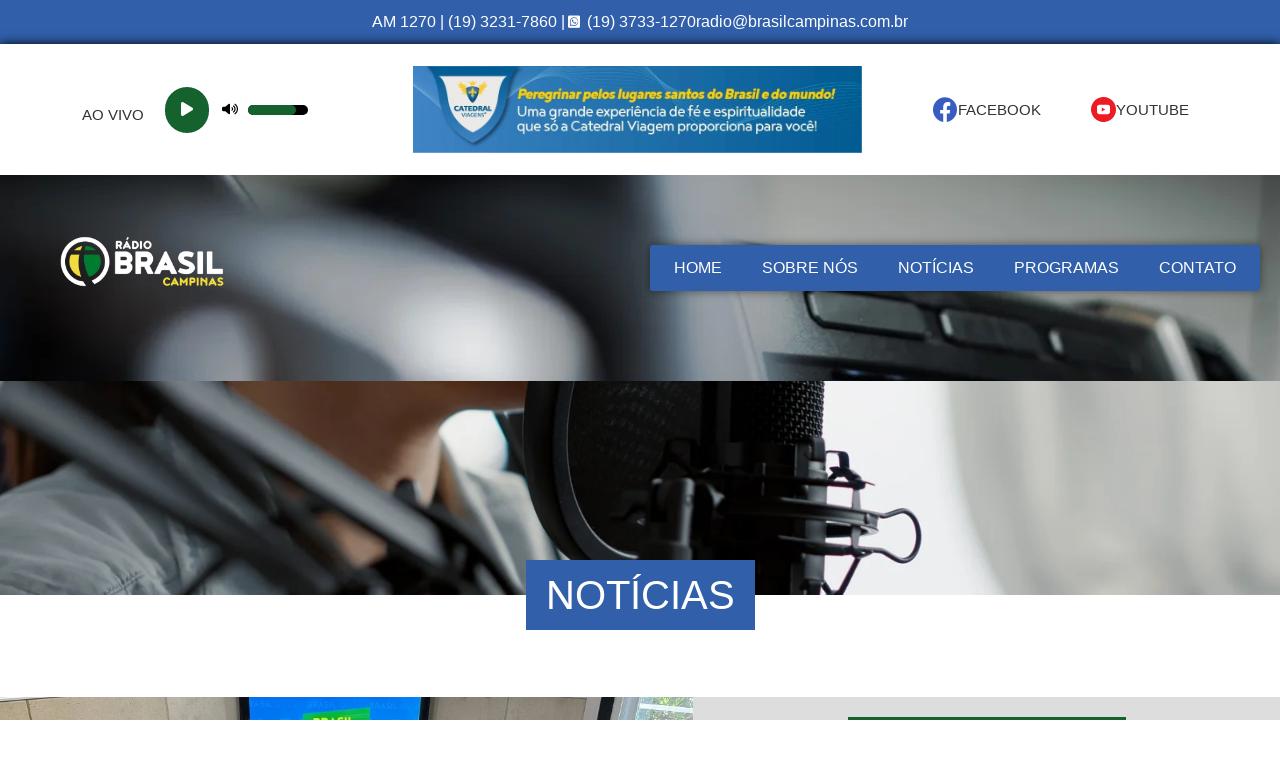

--- FILE ---
content_type: text/html; charset=UTF-8
request_url: https://brasilcampinas.com.br/noticias/jonas-donizette-visita-os-estudios-da-radio-brasil/
body_size: 25884
content:
<!doctype html>
<html lang="pt-BR">
<head>
	<meta charset="UTF-8">
	<meta name="viewport" content="width=device-width, initial-scale=1">
	<link rel="profile" href="https://gmpg.org/xfn/11">
	<meta name='robots' content='index, follow, max-image-preview:large, max-snippet:-1, max-video-preview:-1' />

	<!-- This site is optimized with the Yoast SEO Premium plugin v20.10 (Yoast SEO v20.10) - https://yoast.com/wordpress/plugins/seo/ -->
	<title>Jonas Donizette visita os estúdios da Rádio Brasil - Rádio Brasil Campinas | AM 1270</title>
	<meta name="description" content="Deputado federal e ex-prefeito de Campinas participa de edição especial do jornal Brasil Agora" />
	<link rel="canonical" href="https://brasilcampinas.com.br/noticias/jonas-donizette-visita-os-estudios-da-radio-brasil/" />
	<meta property="og:locale" content="pt_BR" />
	<meta property="og:type" content="article" />
	<meta property="og:title" content="Jonas Donizette visita os estúdios da Rádio Brasil" />
	<meta property="og:description" content="Deputado federal e ex-prefeito de Campinas participa de edição especial do jornal Brasil Agora" />
	<meta property="og:url" content="https://brasilcampinas.com.br/noticias/jonas-donizette-visita-os-estudios-da-radio-brasil/" />
	<meta property="og:site_name" content="Rádio Brasil Campinas | AM 1270" />
	<meta property="article:publisher" content="https://www.facebook.com/RadioBrasilCampinas" />
	<meta property="article:modified_time" content="2023-09-22T19:28:10+00:00" />
	<meta property="og:image" content="https://brasilcampinas.com.br/wp-content/uploads/2023/09/78607A91-82D2-4666-B4AE-733E29D1B3F8-scaled.jpg" />
	<meta property="og:image:width" content="2560" />
	<meta property="og:image:height" content="1440" />
	<meta property="og:image:type" content="image/jpeg" />
	<meta name="twitter:card" content="summary_large_image" />
	<meta name="twitter:description" content="Deputado federal e ex-prefeito de Campinas participa de edição especial do jornal Brasil Agora" />
	<meta name="twitter:image" content="https://brasilcampinas.com.br/wp-content/uploads/2023/09/78607A91-82D2-4666-B4AE-733E29D1B3F8-scaled.jpg" />
	<meta name="twitter:site" content="@BrasilCampinas" />
	<script type="application/ld+json" class="yoast-schema-graph">{"@context":"https://schema.org","@graph":[{"@type":"WebPage","@id":"https://brasilcampinas.com.br/noticias/jonas-donizette-visita-os-estudios-da-radio-brasil/","url":"https://brasilcampinas.com.br/noticias/jonas-donizette-visita-os-estudios-da-radio-brasil/","name":"Jonas Donizette visita os estúdios da Rádio Brasil - Rádio Brasil Campinas | AM 1270","isPartOf":{"@id":"https://brasilcampinas.com.br/#website"},"datePublished":"2023-09-22T19:26:06+00:00","dateModified":"2023-09-22T19:28:10+00:00","description":"Deputado federal e ex-prefeito de Campinas participa de edição especial do jornal Brasil Agora","breadcrumb":{"@id":"https://brasilcampinas.com.br/noticias/jonas-donizette-visita-os-estudios-da-radio-brasil/#breadcrumb"},"inLanguage":"pt-BR","potentialAction":[{"@type":"ReadAction","target":["https://brasilcampinas.com.br/noticias/jonas-donizette-visita-os-estudios-da-radio-brasil/"]}]},{"@type":"BreadcrumbList","@id":"https://brasilcampinas.com.br/noticias/jonas-donizette-visita-os-estudios-da-radio-brasil/#breadcrumb","itemListElement":[{"@type":"ListItem","position":1,"name":"Início","item":"https://brasilcampinas.com.br/"},{"@type":"ListItem","position":2,"name":"Noticias","item":"https://brasilcampinas.com.br/noticias/"},{"@type":"ListItem","position":3,"name":"Jonas Donizette visita os estúdios da Rádio Brasil"}]},{"@type":"WebSite","@id":"https://brasilcampinas.com.br/#website","url":"https://brasilcampinas.com.br/","name":"Rádio Brasil Campinas | AM 1270","description":"A Rádio da Nossa Gente! Integrante da Rede Católica de Rádio Rádio Brasil Campinas | AM 1270","publisher":{"@id":"https://brasilcampinas.com.br/#organization"},"alternateName":"Rádio Brasil Campinas","potentialAction":[{"@type":"SearchAction","target":{"@type":"EntryPoint","urlTemplate":"https://brasilcampinas.com.br/?s={search_term_string}"},"query-input":"required name=search_term_string"}],"inLanguage":"pt-BR"},{"@type":"Organization","@id":"https://brasilcampinas.com.br/#organization","name":"Rádio Brasil Campinas | AM 1270","alternateName":"Rádio Brasil Campinas","url":"https://brasilcampinas.com.br/","logo":{"@type":"ImageObject","inLanguage":"pt-BR","@id":"https://brasilcampinas.com.br/#/schema/logo/image/","url":"https://brasilcampinas.com.br/wp-content/uploads/2023/02/Logos_2022_08.png","contentUrl":"https://brasilcampinas.com.br/wp-content/uploads/2023/02/Logos_2022_08.png","width":2167,"height":1000,"caption":"Rádio Brasil Campinas | AM 1270"},"image":{"@id":"https://brasilcampinas.com.br/#/schema/logo/image/"},"sameAs":["https://www.facebook.com/RadioBrasilCampinas","https://twitter.com/BrasilCampinas"]}]}</script>
	<!-- / Yoast SEO Premium plugin. -->


<link rel='dns-prefetch' href='//www.googletagmanager.com' />
<link rel="alternate" type="application/rss+xml" title="Feed para Rádio Brasil Campinas | AM 1270 &raquo;" href="https://brasilcampinas.com.br/feed/" />
<link rel="alternate" type="application/rss+xml" title="Feed de comentários para Rádio Brasil Campinas | AM 1270 &raquo;" href="https://brasilcampinas.com.br/comments/feed/" />
<link rel="alternate" title="oEmbed (JSON)" type="application/json+oembed" href="https://brasilcampinas.com.br/wp-json/oembed/1.0/embed?url=https%3A%2F%2Fbrasilcampinas.com.br%2Fnoticias%2Fjonas-donizette-visita-os-estudios-da-radio-brasil%2F" />
<link rel="alternate" title="oEmbed (XML)" type="text/xml+oembed" href="https://brasilcampinas.com.br/wp-json/oembed/1.0/embed?url=https%3A%2F%2Fbrasilcampinas.com.br%2Fnoticias%2Fjonas-donizette-visita-os-estudios-da-radio-brasil%2F&#038;format=xml" />
<style id='wp-img-auto-sizes-contain-inline-css'>
img:is([sizes=auto i],[sizes^="auto," i]){contain-intrinsic-size:3000px 1500px}
/*# sourceURL=wp-img-auto-sizes-contain-inline-css */
</style>
<link data-minify="1" rel='stylesheet' id='bdt-uikit-css' href='https://brasilcampinas.com.br/wp-content/cache/min/1/wp-content/plugins/bdthemes-element-pack/assets/css/bdt-uikit.css?ver=1769123798' media='all' />
<link data-minify="1" rel='stylesheet' id='ep-helper-css' href='https://brasilcampinas.com.br/wp-content/cache/min/1/wp-content/plugins/bdthemes-element-pack/assets/css/ep-helper.css?ver=1769123798' media='all' />
<style id='wp-emoji-styles-inline-css'>

	img.wp-smiley, img.emoji {
		display: inline !important;
		border: none !important;
		box-shadow: none !important;
		height: 1em !important;
		width: 1em !important;
		margin: 0 0.07em !important;
		vertical-align: -0.1em !important;
		background: none !important;
		padding: 0 !important;
	}
/*# sourceURL=wp-emoji-styles-inline-css */
</style>
<link rel='stylesheet' id='wp-block-library-css' href='https://brasilcampinas.com.br/wp-includes/css/dist/block-library/style.min.css?ver=6.9' media='all' />
<style id='global-styles-inline-css'>
:root{--wp--preset--aspect-ratio--square: 1;--wp--preset--aspect-ratio--4-3: 4/3;--wp--preset--aspect-ratio--3-4: 3/4;--wp--preset--aspect-ratio--3-2: 3/2;--wp--preset--aspect-ratio--2-3: 2/3;--wp--preset--aspect-ratio--16-9: 16/9;--wp--preset--aspect-ratio--9-16: 9/16;--wp--preset--color--black: #000000;--wp--preset--color--cyan-bluish-gray: #abb8c3;--wp--preset--color--white: #ffffff;--wp--preset--color--pale-pink: #f78da7;--wp--preset--color--vivid-red: #cf2e2e;--wp--preset--color--luminous-vivid-orange: #ff6900;--wp--preset--color--luminous-vivid-amber: #fcb900;--wp--preset--color--light-green-cyan: #7bdcb5;--wp--preset--color--vivid-green-cyan: #00d084;--wp--preset--color--pale-cyan-blue: #8ed1fc;--wp--preset--color--vivid-cyan-blue: #0693e3;--wp--preset--color--vivid-purple: #9b51e0;--wp--preset--gradient--vivid-cyan-blue-to-vivid-purple: linear-gradient(135deg,rgb(6,147,227) 0%,rgb(155,81,224) 100%);--wp--preset--gradient--light-green-cyan-to-vivid-green-cyan: linear-gradient(135deg,rgb(122,220,180) 0%,rgb(0,208,130) 100%);--wp--preset--gradient--luminous-vivid-amber-to-luminous-vivid-orange: linear-gradient(135deg,rgb(252,185,0) 0%,rgb(255,105,0) 100%);--wp--preset--gradient--luminous-vivid-orange-to-vivid-red: linear-gradient(135deg,rgb(255,105,0) 0%,rgb(207,46,46) 100%);--wp--preset--gradient--very-light-gray-to-cyan-bluish-gray: linear-gradient(135deg,rgb(238,238,238) 0%,rgb(169,184,195) 100%);--wp--preset--gradient--cool-to-warm-spectrum: linear-gradient(135deg,rgb(74,234,220) 0%,rgb(151,120,209) 20%,rgb(207,42,186) 40%,rgb(238,44,130) 60%,rgb(251,105,98) 80%,rgb(254,248,76) 100%);--wp--preset--gradient--blush-light-purple: linear-gradient(135deg,rgb(255,206,236) 0%,rgb(152,150,240) 100%);--wp--preset--gradient--blush-bordeaux: linear-gradient(135deg,rgb(254,205,165) 0%,rgb(254,45,45) 50%,rgb(107,0,62) 100%);--wp--preset--gradient--luminous-dusk: linear-gradient(135deg,rgb(255,203,112) 0%,rgb(199,81,192) 50%,rgb(65,88,208) 100%);--wp--preset--gradient--pale-ocean: linear-gradient(135deg,rgb(255,245,203) 0%,rgb(182,227,212) 50%,rgb(51,167,181) 100%);--wp--preset--gradient--electric-grass: linear-gradient(135deg,rgb(202,248,128) 0%,rgb(113,206,126) 100%);--wp--preset--gradient--midnight: linear-gradient(135deg,rgb(2,3,129) 0%,rgb(40,116,252) 100%);--wp--preset--font-size--small: 13px;--wp--preset--font-size--medium: 20px;--wp--preset--font-size--large: 36px;--wp--preset--font-size--x-large: 42px;--wp--preset--spacing--20: 0.44rem;--wp--preset--spacing--30: 0.67rem;--wp--preset--spacing--40: 1rem;--wp--preset--spacing--50: 1.5rem;--wp--preset--spacing--60: 2.25rem;--wp--preset--spacing--70: 3.38rem;--wp--preset--spacing--80: 5.06rem;--wp--preset--shadow--natural: 6px 6px 9px rgba(0, 0, 0, 0.2);--wp--preset--shadow--deep: 12px 12px 50px rgba(0, 0, 0, 0.4);--wp--preset--shadow--sharp: 6px 6px 0px rgba(0, 0, 0, 0.2);--wp--preset--shadow--outlined: 6px 6px 0px -3px rgb(255, 255, 255), 6px 6px rgb(0, 0, 0);--wp--preset--shadow--crisp: 6px 6px 0px rgb(0, 0, 0);}:root { --wp--style--global--content-size: 800px;--wp--style--global--wide-size: 1200px; }:where(body) { margin: 0; }.wp-site-blocks > .alignleft { float: left; margin-right: 2em; }.wp-site-blocks > .alignright { float: right; margin-left: 2em; }.wp-site-blocks > .aligncenter { justify-content: center; margin-left: auto; margin-right: auto; }:where(.wp-site-blocks) > * { margin-block-start: 24px; margin-block-end: 0; }:where(.wp-site-blocks) > :first-child { margin-block-start: 0; }:where(.wp-site-blocks) > :last-child { margin-block-end: 0; }:root { --wp--style--block-gap: 24px; }:root :where(.is-layout-flow) > :first-child{margin-block-start: 0;}:root :where(.is-layout-flow) > :last-child{margin-block-end: 0;}:root :where(.is-layout-flow) > *{margin-block-start: 24px;margin-block-end: 0;}:root :where(.is-layout-constrained) > :first-child{margin-block-start: 0;}:root :where(.is-layout-constrained) > :last-child{margin-block-end: 0;}:root :where(.is-layout-constrained) > *{margin-block-start: 24px;margin-block-end: 0;}:root :where(.is-layout-flex){gap: 24px;}:root :where(.is-layout-grid){gap: 24px;}.is-layout-flow > .alignleft{float: left;margin-inline-start: 0;margin-inline-end: 2em;}.is-layout-flow > .alignright{float: right;margin-inline-start: 2em;margin-inline-end: 0;}.is-layout-flow > .aligncenter{margin-left: auto !important;margin-right: auto !important;}.is-layout-constrained > .alignleft{float: left;margin-inline-start: 0;margin-inline-end: 2em;}.is-layout-constrained > .alignright{float: right;margin-inline-start: 2em;margin-inline-end: 0;}.is-layout-constrained > .aligncenter{margin-left: auto !important;margin-right: auto !important;}.is-layout-constrained > :where(:not(.alignleft):not(.alignright):not(.alignfull)){max-width: var(--wp--style--global--content-size);margin-left: auto !important;margin-right: auto !important;}.is-layout-constrained > .alignwide{max-width: var(--wp--style--global--wide-size);}body .is-layout-flex{display: flex;}.is-layout-flex{flex-wrap: wrap;align-items: center;}.is-layout-flex > :is(*, div){margin: 0;}body .is-layout-grid{display: grid;}.is-layout-grid > :is(*, div){margin: 0;}body{padding-top: 0px;padding-right: 0px;padding-bottom: 0px;padding-left: 0px;}a:where(:not(.wp-element-button)){text-decoration: underline;}:root :where(.wp-element-button, .wp-block-button__link){background-color: #32373c;border-width: 0;color: #fff;font-family: inherit;font-size: inherit;font-style: inherit;font-weight: inherit;letter-spacing: inherit;line-height: inherit;padding-top: calc(0.667em + 2px);padding-right: calc(1.333em + 2px);padding-bottom: calc(0.667em + 2px);padding-left: calc(1.333em + 2px);text-decoration: none;text-transform: inherit;}.has-black-color{color: var(--wp--preset--color--black) !important;}.has-cyan-bluish-gray-color{color: var(--wp--preset--color--cyan-bluish-gray) !important;}.has-white-color{color: var(--wp--preset--color--white) !important;}.has-pale-pink-color{color: var(--wp--preset--color--pale-pink) !important;}.has-vivid-red-color{color: var(--wp--preset--color--vivid-red) !important;}.has-luminous-vivid-orange-color{color: var(--wp--preset--color--luminous-vivid-orange) !important;}.has-luminous-vivid-amber-color{color: var(--wp--preset--color--luminous-vivid-amber) !important;}.has-light-green-cyan-color{color: var(--wp--preset--color--light-green-cyan) !important;}.has-vivid-green-cyan-color{color: var(--wp--preset--color--vivid-green-cyan) !important;}.has-pale-cyan-blue-color{color: var(--wp--preset--color--pale-cyan-blue) !important;}.has-vivid-cyan-blue-color{color: var(--wp--preset--color--vivid-cyan-blue) !important;}.has-vivid-purple-color{color: var(--wp--preset--color--vivid-purple) !important;}.has-black-background-color{background-color: var(--wp--preset--color--black) !important;}.has-cyan-bluish-gray-background-color{background-color: var(--wp--preset--color--cyan-bluish-gray) !important;}.has-white-background-color{background-color: var(--wp--preset--color--white) !important;}.has-pale-pink-background-color{background-color: var(--wp--preset--color--pale-pink) !important;}.has-vivid-red-background-color{background-color: var(--wp--preset--color--vivid-red) !important;}.has-luminous-vivid-orange-background-color{background-color: var(--wp--preset--color--luminous-vivid-orange) !important;}.has-luminous-vivid-amber-background-color{background-color: var(--wp--preset--color--luminous-vivid-amber) !important;}.has-light-green-cyan-background-color{background-color: var(--wp--preset--color--light-green-cyan) !important;}.has-vivid-green-cyan-background-color{background-color: var(--wp--preset--color--vivid-green-cyan) !important;}.has-pale-cyan-blue-background-color{background-color: var(--wp--preset--color--pale-cyan-blue) !important;}.has-vivid-cyan-blue-background-color{background-color: var(--wp--preset--color--vivid-cyan-blue) !important;}.has-vivid-purple-background-color{background-color: var(--wp--preset--color--vivid-purple) !important;}.has-black-border-color{border-color: var(--wp--preset--color--black) !important;}.has-cyan-bluish-gray-border-color{border-color: var(--wp--preset--color--cyan-bluish-gray) !important;}.has-white-border-color{border-color: var(--wp--preset--color--white) !important;}.has-pale-pink-border-color{border-color: var(--wp--preset--color--pale-pink) !important;}.has-vivid-red-border-color{border-color: var(--wp--preset--color--vivid-red) !important;}.has-luminous-vivid-orange-border-color{border-color: var(--wp--preset--color--luminous-vivid-orange) !important;}.has-luminous-vivid-amber-border-color{border-color: var(--wp--preset--color--luminous-vivid-amber) !important;}.has-light-green-cyan-border-color{border-color: var(--wp--preset--color--light-green-cyan) !important;}.has-vivid-green-cyan-border-color{border-color: var(--wp--preset--color--vivid-green-cyan) !important;}.has-pale-cyan-blue-border-color{border-color: var(--wp--preset--color--pale-cyan-blue) !important;}.has-vivid-cyan-blue-border-color{border-color: var(--wp--preset--color--vivid-cyan-blue) !important;}.has-vivid-purple-border-color{border-color: var(--wp--preset--color--vivid-purple) !important;}.has-vivid-cyan-blue-to-vivid-purple-gradient-background{background: var(--wp--preset--gradient--vivid-cyan-blue-to-vivid-purple) !important;}.has-light-green-cyan-to-vivid-green-cyan-gradient-background{background: var(--wp--preset--gradient--light-green-cyan-to-vivid-green-cyan) !important;}.has-luminous-vivid-amber-to-luminous-vivid-orange-gradient-background{background: var(--wp--preset--gradient--luminous-vivid-amber-to-luminous-vivid-orange) !important;}.has-luminous-vivid-orange-to-vivid-red-gradient-background{background: var(--wp--preset--gradient--luminous-vivid-orange-to-vivid-red) !important;}.has-very-light-gray-to-cyan-bluish-gray-gradient-background{background: var(--wp--preset--gradient--very-light-gray-to-cyan-bluish-gray) !important;}.has-cool-to-warm-spectrum-gradient-background{background: var(--wp--preset--gradient--cool-to-warm-spectrum) !important;}.has-blush-light-purple-gradient-background{background: var(--wp--preset--gradient--blush-light-purple) !important;}.has-blush-bordeaux-gradient-background{background: var(--wp--preset--gradient--blush-bordeaux) !important;}.has-luminous-dusk-gradient-background{background: var(--wp--preset--gradient--luminous-dusk) !important;}.has-pale-ocean-gradient-background{background: var(--wp--preset--gradient--pale-ocean) !important;}.has-electric-grass-gradient-background{background: var(--wp--preset--gradient--electric-grass) !important;}.has-midnight-gradient-background{background: var(--wp--preset--gradient--midnight) !important;}.has-small-font-size{font-size: var(--wp--preset--font-size--small) !important;}.has-medium-font-size{font-size: var(--wp--preset--font-size--medium) !important;}.has-large-font-size{font-size: var(--wp--preset--font-size--large) !important;}.has-x-large-font-size{font-size: var(--wp--preset--font-size--x-large) !important;}
/*# sourceURL=global-styles-inline-css */
</style>

<link data-minify="1" rel='stylesheet' id='jet-engine-frontend-css' href='https://brasilcampinas.com.br/wp-content/cache/min/1/wp-content/plugins/jet-engine/assets/css/frontend.css?ver=1769123798' media='all' />
<link data-minify="1" rel='stylesheet' id='cep-profile-card-style-css' href='https://brasilcampinas.com.br/wp-content/cache/min/1/wp-content/plugins/card-elements-pro-for-elementor/assets/css/profile-card-style.css?ver=1769123798' media='all' />
<link data-minify="1" rel='stylesheet' id='cep-testimonial-card-style-css' href='https://brasilcampinas.com.br/wp-content/cache/min/1/wp-content/plugins/card-elements-pro-for-elementor/assets/css/testimonial-card-style.css?ver=1769123798' media='all' />
<link data-minify="1" rel='stylesheet' id='cep-post-card-style-css' href='https://brasilcampinas.com.br/wp-content/cache/min/1/wp-content/plugins/card-elements-pro-for-elementor/assets/css/post-card-style.css?ver=1769123798' media='all' />
<link data-minify="1" rel='stylesheet' id='cep-recipe-card-style-css' href='https://brasilcampinas.com.br/wp-content/cache/min/1/wp-content/plugins/card-elements-pro-for-elementor/assets/css/recipe-card-style.css?ver=1769123798' media='all' />
<link data-minify="1" rel='stylesheet' id='cep-tour-card-style-css' href='https://brasilcampinas.com.br/wp-content/cache/min/1/wp-content/plugins/card-elements-pro-for-elementor/assets/css/tour-card-style.css?ver=1769123798' media='all' />
<link data-minify="1" rel='stylesheet' id='cep-listing-card-style-css' href='https://brasilcampinas.com.br/wp-content/cache/min/1/wp-content/plugins/card-elements-pro-for-elementor/assets/css/listing-card-style.css?ver=1769123798' media='all' />
<link data-minify="1" rel='stylesheet' id='cep-common-card-style-css' href='https://brasilcampinas.com.br/wp-content/cache/min/1/wp-content/plugins/card-elements-pro-for-elementor/assets/css/common-card-style.css?ver=1769123798' media='all' />
<link data-minify="1" rel='stylesheet' id='dtle-common-style-css' href='https://brasilcampinas.com.br/wp-content/cache/min/1/wp-content/plugins/datalentor/assets/css/common-style.css?ver=1769123798' media='all' />
<link rel='stylesheet' id='dataTables-css' href='https://brasilcampinas.com.br/wp-content/plugins/datalentor/assets/css/dataTables.min.css?ver=6.9' media='all' />
<link data-minify="1" rel='stylesheet' id='hello-elementor-css' href='https://brasilcampinas.com.br/wp-content/cache/min/1/wp-content/themes/hello-elementor/assets/css/reset.css?ver=1769123798' media='all' />
<link data-minify="1" rel='stylesheet' id='hello-elementor-theme-style-css' href='https://brasilcampinas.com.br/wp-content/cache/min/1/wp-content/themes/hello-elementor/assets/css/theme.css?ver=1769123798' media='all' />
<link data-minify="1" rel='stylesheet' id='hello-elementor-header-footer-css' href='https://brasilcampinas.com.br/wp-content/cache/min/1/wp-content/themes/hello-elementor/assets/css/header-footer.css?ver=1769123798' media='all' />
<link rel='stylesheet' id='elementor-frontend-css' href='https://brasilcampinas.com.br/wp-content/plugins/elementor/assets/css/frontend.min.css?ver=3.33.0' media='all' />
<style id='elementor-frontend-inline-css'>
@-webkit-keyframes ha_fadeIn{0%{opacity:0}to{opacity:1}}@keyframes ha_fadeIn{0%{opacity:0}to{opacity:1}}@-webkit-keyframes ha_zoomIn{0%{opacity:0;-webkit-transform:scale3d(.3,.3,.3);transform:scale3d(.3,.3,.3)}50%{opacity:1}}@keyframes ha_zoomIn{0%{opacity:0;-webkit-transform:scale3d(.3,.3,.3);transform:scale3d(.3,.3,.3)}50%{opacity:1}}@-webkit-keyframes ha_rollIn{0%{opacity:0;-webkit-transform:translate3d(-100%,0,0) rotate3d(0,0,1,-120deg);transform:translate3d(-100%,0,0) rotate3d(0,0,1,-120deg)}to{opacity:1}}@keyframes ha_rollIn{0%{opacity:0;-webkit-transform:translate3d(-100%,0,0) rotate3d(0,0,1,-120deg);transform:translate3d(-100%,0,0) rotate3d(0,0,1,-120deg)}to{opacity:1}}@-webkit-keyframes ha_bounce{0%,20%,53%,to{-webkit-animation-timing-function:cubic-bezier(.215,.61,.355,1);animation-timing-function:cubic-bezier(.215,.61,.355,1)}40%,43%{-webkit-transform:translate3d(0,-30px,0) scaleY(1.1);transform:translate3d(0,-30px,0) scaleY(1.1);-webkit-animation-timing-function:cubic-bezier(.755,.05,.855,.06);animation-timing-function:cubic-bezier(.755,.05,.855,.06)}70%{-webkit-transform:translate3d(0,-15px,0) scaleY(1.05);transform:translate3d(0,-15px,0) scaleY(1.05);-webkit-animation-timing-function:cubic-bezier(.755,.05,.855,.06);animation-timing-function:cubic-bezier(.755,.05,.855,.06)}80%{-webkit-transition-timing-function:cubic-bezier(.215,.61,.355,1);transition-timing-function:cubic-bezier(.215,.61,.355,1);-webkit-transform:translate3d(0,0,0) scaleY(.95);transform:translate3d(0,0,0) scaleY(.95)}90%{-webkit-transform:translate3d(0,-4px,0) scaleY(1.02);transform:translate3d(0,-4px,0) scaleY(1.02)}}@keyframes ha_bounce{0%,20%,53%,to{-webkit-animation-timing-function:cubic-bezier(.215,.61,.355,1);animation-timing-function:cubic-bezier(.215,.61,.355,1)}40%,43%{-webkit-transform:translate3d(0,-30px,0) scaleY(1.1);transform:translate3d(0,-30px,0) scaleY(1.1);-webkit-animation-timing-function:cubic-bezier(.755,.05,.855,.06);animation-timing-function:cubic-bezier(.755,.05,.855,.06)}70%{-webkit-transform:translate3d(0,-15px,0) scaleY(1.05);transform:translate3d(0,-15px,0) scaleY(1.05);-webkit-animation-timing-function:cubic-bezier(.755,.05,.855,.06);animation-timing-function:cubic-bezier(.755,.05,.855,.06)}80%{-webkit-transition-timing-function:cubic-bezier(.215,.61,.355,1);transition-timing-function:cubic-bezier(.215,.61,.355,1);-webkit-transform:translate3d(0,0,0) scaleY(.95);transform:translate3d(0,0,0) scaleY(.95)}90%{-webkit-transform:translate3d(0,-4px,0) scaleY(1.02);transform:translate3d(0,-4px,0) scaleY(1.02)}}@-webkit-keyframes ha_bounceIn{0%,20%,40%,60%,80%,to{-webkit-animation-timing-function:cubic-bezier(.215,.61,.355,1);animation-timing-function:cubic-bezier(.215,.61,.355,1)}0%{opacity:0;-webkit-transform:scale3d(.3,.3,.3);transform:scale3d(.3,.3,.3)}20%{-webkit-transform:scale3d(1.1,1.1,1.1);transform:scale3d(1.1,1.1,1.1)}40%{-webkit-transform:scale3d(.9,.9,.9);transform:scale3d(.9,.9,.9)}60%{opacity:1;-webkit-transform:scale3d(1.03,1.03,1.03);transform:scale3d(1.03,1.03,1.03)}80%{-webkit-transform:scale3d(.97,.97,.97);transform:scale3d(.97,.97,.97)}to{opacity:1}}@keyframes ha_bounceIn{0%,20%,40%,60%,80%,to{-webkit-animation-timing-function:cubic-bezier(.215,.61,.355,1);animation-timing-function:cubic-bezier(.215,.61,.355,1)}0%{opacity:0;-webkit-transform:scale3d(.3,.3,.3);transform:scale3d(.3,.3,.3)}20%{-webkit-transform:scale3d(1.1,1.1,1.1);transform:scale3d(1.1,1.1,1.1)}40%{-webkit-transform:scale3d(.9,.9,.9);transform:scale3d(.9,.9,.9)}60%{opacity:1;-webkit-transform:scale3d(1.03,1.03,1.03);transform:scale3d(1.03,1.03,1.03)}80%{-webkit-transform:scale3d(.97,.97,.97);transform:scale3d(.97,.97,.97)}to{opacity:1}}@-webkit-keyframes ha_flipInX{0%{opacity:0;-webkit-transform:perspective(400px) rotate3d(1,0,0,90deg);transform:perspective(400px) rotate3d(1,0,0,90deg);-webkit-animation-timing-function:ease-in;animation-timing-function:ease-in}40%{-webkit-transform:perspective(400px) rotate3d(1,0,0,-20deg);transform:perspective(400px) rotate3d(1,0,0,-20deg);-webkit-animation-timing-function:ease-in;animation-timing-function:ease-in}60%{opacity:1;-webkit-transform:perspective(400px) rotate3d(1,0,0,10deg);transform:perspective(400px) rotate3d(1,0,0,10deg)}80%{-webkit-transform:perspective(400px) rotate3d(1,0,0,-5deg);transform:perspective(400px) rotate3d(1,0,0,-5deg)}}@keyframes ha_flipInX{0%{opacity:0;-webkit-transform:perspective(400px) rotate3d(1,0,0,90deg);transform:perspective(400px) rotate3d(1,0,0,90deg);-webkit-animation-timing-function:ease-in;animation-timing-function:ease-in}40%{-webkit-transform:perspective(400px) rotate3d(1,0,0,-20deg);transform:perspective(400px) rotate3d(1,0,0,-20deg);-webkit-animation-timing-function:ease-in;animation-timing-function:ease-in}60%{opacity:1;-webkit-transform:perspective(400px) rotate3d(1,0,0,10deg);transform:perspective(400px) rotate3d(1,0,0,10deg)}80%{-webkit-transform:perspective(400px) rotate3d(1,0,0,-5deg);transform:perspective(400px) rotate3d(1,0,0,-5deg)}}@-webkit-keyframes ha_flipInY{0%{opacity:0;-webkit-transform:perspective(400px) rotate3d(0,1,0,90deg);transform:perspective(400px) rotate3d(0,1,0,90deg);-webkit-animation-timing-function:ease-in;animation-timing-function:ease-in}40%{-webkit-transform:perspective(400px) rotate3d(0,1,0,-20deg);transform:perspective(400px) rotate3d(0,1,0,-20deg);-webkit-animation-timing-function:ease-in;animation-timing-function:ease-in}60%{opacity:1;-webkit-transform:perspective(400px) rotate3d(0,1,0,10deg);transform:perspective(400px) rotate3d(0,1,0,10deg)}80%{-webkit-transform:perspective(400px) rotate3d(0,1,0,-5deg);transform:perspective(400px) rotate3d(0,1,0,-5deg)}}@keyframes ha_flipInY{0%{opacity:0;-webkit-transform:perspective(400px) rotate3d(0,1,0,90deg);transform:perspective(400px) rotate3d(0,1,0,90deg);-webkit-animation-timing-function:ease-in;animation-timing-function:ease-in}40%{-webkit-transform:perspective(400px) rotate3d(0,1,0,-20deg);transform:perspective(400px) rotate3d(0,1,0,-20deg);-webkit-animation-timing-function:ease-in;animation-timing-function:ease-in}60%{opacity:1;-webkit-transform:perspective(400px) rotate3d(0,1,0,10deg);transform:perspective(400px) rotate3d(0,1,0,10deg)}80%{-webkit-transform:perspective(400px) rotate3d(0,1,0,-5deg);transform:perspective(400px) rotate3d(0,1,0,-5deg)}}@-webkit-keyframes ha_swing{20%{-webkit-transform:rotate3d(0,0,1,15deg);transform:rotate3d(0,0,1,15deg)}40%{-webkit-transform:rotate3d(0,0,1,-10deg);transform:rotate3d(0,0,1,-10deg)}60%{-webkit-transform:rotate3d(0,0,1,5deg);transform:rotate3d(0,0,1,5deg)}80%{-webkit-transform:rotate3d(0,0,1,-5deg);transform:rotate3d(0,0,1,-5deg)}}@keyframes ha_swing{20%{-webkit-transform:rotate3d(0,0,1,15deg);transform:rotate3d(0,0,1,15deg)}40%{-webkit-transform:rotate3d(0,0,1,-10deg);transform:rotate3d(0,0,1,-10deg)}60%{-webkit-transform:rotate3d(0,0,1,5deg);transform:rotate3d(0,0,1,5deg)}80%{-webkit-transform:rotate3d(0,0,1,-5deg);transform:rotate3d(0,0,1,-5deg)}}@-webkit-keyframes ha_slideInDown{0%{visibility:visible;-webkit-transform:translate3d(0,-100%,0);transform:translate3d(0,-100%,0)}}@keyframes ha_slideInDown{0%{visibility:visible;-webkit-transform:translate3d(0,-100%,0);transform:translate3d(0,-100%,0)}}@-webkit-keyframes ha_slideInUp{0%{visibility:visible;-webkit-transform:translate3d(0,100%,0);transform:translate3d(0,100%,0)}}@keyframes ha_slideInUp{0%{visibility:visible;-webkit-transform:translate3d(0,100%,0);transform:translate3d(0,100%,0)}}@-webkit-keyframes ha_slideInLeft{0%{visibility:visible;-webkit-transform:translate3d(-100%,0,0);transform:translate3d(-100%,0,0)}}@keyframes ha_slideInLeft{0%{visibility:visible;-webkit-transform:translate3d(-100%,0,0);transform:translate3d(-100%,0,0)}}@-webkit-keyframes ha_slideInRight{0%{visibility:visible;-webkit-transform:translate3d(100%,0,0);transform:translate3d(100%,0,0)}}@keyframes ha_slideInRight{0%{visibility:visible;-webkit-transform:translate3d(100%,0,0);transform:translate3d(100%,0,0)}}.ha_fadeIn{-webkit-animation-name:ha_fadeIn;animation-name:ha_fadeIn}.ha_zoomIn{-webkit-animation-name:ha_zoomIn;animation-name:ha_zoomIn}.ha_rollIn{-webkit-animation-name:ha_rollIn;animation-name:ha_rollIn}.ha_bounce{-webkit-transform-origin:center bottom;-ms-transform-origin:center bottom;transform-origin:center bottom;-webkit-animation-name:ha_bounce;animation-name:ha_bounce}.ha_bounceIn{-webkit-animation-name:ha_bounceIn;animation-name:ha_bounceIn;-webkit-animation-duration:.75s;-webkit-animation-duration:calc(var(--animate-duration)*.75);animation-duration:.75s;animation-duration:calc(var(--animate-duration)*.75)}.ha_flipInX,.ha_flipInY{-webkit-animation-name:ha_flipInX;animation-name:ha_flipInX;-webkit-backface-visibility:visible!important;backface-visibility:visible!important}.ha_flipInY{-webkit-animation-name:ha_flipInY;animation-name:ha_flipInY}.ha_swing{-webkit-transform-origin:top center;-ms-transform-origin:top center;transform-origin:top center;-webkit-animation-name:ha_swing;animation-name:ha_swing}.ha_slideInDown{-webkit-animation-name:ha_slideInDown;animation-name:ha_slideInDown}.ha_slideInUp{-webkit-animation-name:ha_slideInUp;animation-name:ha_slideInUp}.ha_slideInLeft{-webkit-animation-name:ha_slideInLeft;animation-name:ha_slideInLeft}.ha_slideInRight{-webkit-animation-name:ha_slideInRight;animation-name:ha_slideInRight}.ha-css-transform-yes{-webkit-transition-duration:var(--ha-tfx-transition-duration, .2s);transition-duration:var(--ha-tfx-transition-duration, .2s);-webkit-transition-property:-webkit-transform;transition-property:transform;transition-property:transform,-webkit-transform;-webkit-transform:translate(var(--ha-tfx-translate-x, 0),var(--ha-tfx-translate-y, 0)) scale(var(--ha-tfx-scale-x, 1),var(--ha-tfx-scale-y, 1)) skew(var(--ha-tfx-skew-x, 0),var(--ha-tfx-skew-y, 0)) rotateX(var(--ha-tfx-rotate-x, 0)) rotateY(var(--ha-tfx-rotate-y, 0)) rotateZ(var(--ha-tfx-rotate-z, 0));transform:translate(var(--ha-tfx-translate-x, 0),var(--ha-tfx-translate-y, 0)) scale(var(--ha-tfx-scale-x, 1),var(--ha-tfx-scale-y, 1)) skew(var(--ha-tfx-skew-x, 0),var(--ha-tfx-skew-y, 0)) rotateX(var(--ha-tfx-rotate-x, 0)) rotateY(var(--ha-tfx-rotate-y, 0)) rotateZ(var(--ha-tfx-rotate-z, 0))}.ha-css-transform-yes:hover{-webkit-transform:translate(var(--ha-tfx-translate-x-hover, var(--ha-tfx-translate-x, 0)),var(--ha-tfx-translate-y-hover, var(--ha-tfx-translate-y, 0))) scale(var(--ha-tfx-scale-x-hover, var(--ha-tfx-scale-x, 1)),var(--ha-tfx-scale-y-hover, var(--ha-tfx-scale-y, 1))) skew(var(--ha-tfx-skew-x-hover, var(--ha-tfx-skew-x, 0)),var(--ha-tfx-skew-y-hover, var(--ha-tfx-skew-y, 0))) rotateX(var(--ha-tfx-rotate-x-hover, var(--ha-tfx-rotate-x, 0))) rotateY(var(--ha-tfx-rotate-y-hover, var(--ha-tfx-rotate-y, 0))) rotateZ(var(--ha-tfx-rotate-z-hover, var(--ha-tfx-rotate-z, 0)));transform:translate(var(--ha-tfx-translate-x-hover, var(--ha-tfx-translate-x, 0)),var(--ha-tfx-translate-y-hover, var(--ha-tfx-translate-y, 0))) scale(var(--ha-tfx-scale-x-hover, var(--ha-tfx-scale-x, 1)),var(--ha-tfx-scale-y-hover, var(--ha-tfx-scale-y, 1))) skew(var(--ha-tfx-skew-x-hover, var(--ha-tfx-skew-x, 0)),var(--ha-tfx-skew-y-hover, var(--ha-tfx-skew-y, 0))) rotateX(var(--ha-tfx-rotate-x-hover, var(--ha-tfx-rotate-x, 0))) rotateY(var(--ha-tfx-rotate-y-hover, var(--ha-tfx-rotate-y, 0))) rotateZ(var(--ha-tfx-rotate-z-hover, var(--ha-tfx-rotate-z, 0)))}.happy-addon>.elementor-widget-container{word-wrap:break-word;overflow-wrap:break-word}.happy-addon>.elementor-widget-container,.happy-addon>.elementor-widget-container *{-webkit-box-sizing:border-box;box-sizing:border-box}.happy-addon p:empty{display:none}.happy-addon .elementor-inline-editing{min-height:auto!important}.happy-addon-pro img{max-width:100%;height:auto;-o-object-fit:cover;object-fit:cover}.ha-screen-reader-text{position:absolute;overflow:hidden;clip:rect(1px,1px,1px,1px);margin:-1px;padding:0;width:1px;height:1px;border:0;word-wrap:normal!important;-webkit-clip-path:inset(50%);clip-path:inset(50%)}.ha-has-bg-overlay>.elementor-widget-container{position:relative;z-index:1}.ha-has-bg-overlay>.elementor-widget-container:before{position:absolute;top:0;left:0;z-index:-1;width:100%;height:100%;content:""}.ha-popup--is-enabled .ha-js-popup,.ha-popup--is-enabled .ha-js-popup img{cursor:-webkit-zoom-in!important;cursor:zoom-in!important}.mfp-wrap .mfp-arrow,.mfp-wrap .mfp-close{background-color:transparent}.mfp-wrap .mfp-arrow:focus,.mfp-wrap .mfp-close:focus{outline-width:thin}.ha-advanced-tooltip-enable{position:relative;cursor:pointer;--ha-tooltip-arrow-color:black;--ha-tooltip-arrow-distance:0}.ha-advanced-tooltip-enable .ha-advanced-tooltip-content{position:absolute;z-index:999;display:none;padding:5px 0;width:120px;height:auto;border-radius:6px;background-color:#000;color:#fff;text-align:center;opacity:0}.ha-advanced-tooltip-enable .ha-advanced-tooltip-content::after{position:absolute;border-width:5px;border-style:solid;content:""}.ha-advanced-tooltip-enable .ha-advanced-tooltip-content.no-arrow::after{visibility:hidden}.ha-advanced-tooltip-enable .ha-advanced-tooltip-content.show{display:inline-block;opacity:1}.ha-advanced-tooltip-enable.ha-advanced-tooltip-top .ha-advanced-tooltip-content,body[data-elementor-device-mode=tablet] .ha-advanced-tooltip-enable.ha-advanced-tooltip-tablet-top .ha-advanced-tooltip-content{top:unset;right:0;bottom:calc(101% + var(--ha-tooltip-arrow-distance));left:0;margin:0 auto}.ha-advanced-tooltip-enable.ha-advanced-tooltip-top .ha-advanced-tooltip-content::after,body[data-elementor-device-mode=tablet] .ha-advanced-tooltip-enable.ha-advanced-tooltip-tablet-top .ha-advanced-tooltip-content::after{top:100%;right:unset;bottom:unset;left:50%;border-color:var(--ha-tooltip-arrow-color) transparent transparent transparent;-webkit-transform:translateX(-50%);-ms-transform:translateX(-50%);transform:translateX(-50%)}.ha-advanced-tooltip-enable.ha-advanced-tooltip-bottom .ha-advanced-tooltip-content,body[data-elementor-device-mode=tablet] .ha-advanced-tooltip-enable.ha-advanced-tooltip-tablet-bottom .ha-advanced-tooltip-content{top:calc(101% + var(--ha-tooltip-arrow-distance));right:0;bottom:unset;left:0;margin:0 auto}.ha-advanced-tooltip-enable.ha-advanced-tooltip-bottom .ha-advanced-tooltip-content::after,body[data-elementor-device-mode=tablet] .ha-advanced-tooltip-enable.ha-advanced-tooltip-tablet-bottom .ha-advanced-tooltip-content::after{top:unset;right:unset;bottom:100%;left:50%;border-color:transparent transparent var(--ha-tooltip-arrow-color) transparent;-webkit-transform:translateX(-50%);-ms-transform:translateX(-50%);transform:translateX(-50%)}.ha-advanced-tooltip-enable.ha-advanced-tooltip-left .ha-advanced-tooltip-content,body[data-elementor-device-mode=tablet] .ha-advanced-tooltip-enable.ha-advanced-tooltip-tablet-left .ha-advanced-tooltip-content{top:50%;right:calc(101% + var(--ha-tooltip-arrow-distance));bottom:unset;left:unset;-webkit-transform:translateY(-50%);-ms-transform:translateY(-50%);transform:translateY(-50%)}.ha-advanced-tooltip-enable.ha-advanced-tooltip-left .ha-advanced-tooltip-content::after,body[data-elementor-device-mode=tablet] .ha-advanced-tooltip-enable.ha-advanced-tooltip-tablet-left .ha-advanced-tooltip-content::after{top:50%;right:unset;bottom:unset;left:100%;border-color:transparent transparent transparent var(--ha-tooltip-arrow-color);-webkit-transform:translateY(-50%);-ms-transform:translateY(-50%);transform:translateY(-50%)}.ha-advanced-tooltip-enable.ha-advanced-tooltip-right .ha-advanced-tooltip-content,body[data-elementor-device-mode=tablet] .ha-advanced-tooltip-enable.ha-advanced-tooltip-tablet-right .ha-advanced-tooltip-content{top:50%;right:unset;bottom:unset;left:calc(101% + var(--ha-tooltip-arrow-distance));-webkit-transform:translateY(-50%);-ms-transform:translateY(-50%);transform:translateY(-50%)}.ha-advanced-tooltip-enable.ha-advanced-tooltip-right .ha-advanced-tooltip-content::after,body[data-elementor-device-mode=tablet] .ha-advanced-tooltip-enable.ha-advanced-tooltip-tablet-right .ha-advanced-tooltip-content::after{top:50%;right:100%;bottom:unset;left:unset;border-color:transparent var(--ha-tooltip-arrow-color) transparent transparent;-webkit-transform:translateY(-50%);-ms-transform:translateY(-50%);transform:translateY(-50%)}body[data-elementor-device-mode=mobile] .ha-advanced-tooltip-enable.ha-advanced-tooltip-mobile-top .ha-advanced-tooltip-content{top:unset;right:0;bottom:calc(101% + var(--ha-tooltip-arrow-distance));left:0;margin:0 auto}body[data-elementor-device-mode=mobile] .ha-advanced-tooltip-enable.ha-advanced-tooltip-mobile-top .ha-advanced-tooltip-content::after{top:100%;right:unset;bottom:unset;left:50%;border-color:var(--ha-tooltip-arrow-color) transparent transparent transparent;-webkit-transform:translateX(-50%);-ms-transform:translateX(-50%);transform:translateX(-50%)}body[data-elementor-device-mode=mobile] .ha-advanced-tooltip-enable.ha-advanced-tooltip-mobile-bottom .ha-advanced-tooltip-content{top:calc(101% + var(--ha-tooltip-arrow-distance));right:0;bottom:unset;left:0;margin:0 auto}body[data-elementor-device-mode=mobile] .ha-advanced-tooltip-enable.ha-advanced-tooltip-mobile-bottom .ha-advanced-tooltip-content::after{top:unset;right:unset;bottom:100%;left:50%;border-color:transparent transparent var(--ha-tooltip-arrow-color) transparent;-webkit-transform:translateX(-50%);-ms-transform:translateX(-50%);transform:translateX(-50%)}body[data-elementor-device-mode=mobile] .ha-advanced-tooltip-enable.ha-advanced-tooltip-mobile-left .ha-advanced-tooltip-content{top:50%;right:calc(101% + var(--ha-tooltip-arrow-distance));bottom:unset;left:unset;-webkit-transform:translateY(-50%);-ms-transform:translateY(-50%);transform:translateY(-50%)}body[data-elementor-device-mode=mobile] .ha-advanced-tooltip-enable.ha-advanced-tooltip-mobile-left .ha-advanced-tooltip-content::after{top:50%;right:unset;bottom:unset;left:100%;border-color:transparent transparent transparent var(--ha-tooltip-arrow-color);-webkit-transform:translateY(-50%);-ms-transform:translateY(-50%);transform:translateY(-50%)}body[data-elementor-device-mode=mobile] .ha-advanced-tooltip-enable.ha-advanced-tooltip-mobile-right .ha-advanced-tooltip-content{top:50%;right:unset;bottom:unset;left:calc(101% + var(--ha-tooltip-arrow-distance));-webkit-transform:translateY(-50%);-ms-transform:translateY(-50%);transform:translateY(-50%)}body[data-elementor-device-mode=mobile] .ha-advanced-tooltip-enable.ha-advanced-tooltip-mobile-right .ha-advanced-tooltip-content::after{top:50%;right:100%;bottom:unset;left:unset;border-color:transparent var(--ha-tooltip-arrow-color) transparent transparent;-webkit-transform:translateY(-50%);-ms-transform:translateY(-50%);transform:translateY(-50%)}body.elementor-editor-active .happy-addon.ha-gravityforms .gform_wrapper{display:block!important}.ha-scroll-to-top-wrap.ha-scroll-to-top-hide{display:none}.ha-scroll-to-top-wrap.edit-mode,.ha-scroll-to-top-wrap.single-page-off{display:none!important}.ha-scroll-to-top-button{position:fixed;right:15px;bottom:15px;z-index:9999;display:-webkit-box;display:-webkit-flex;display:-ms-flexbox;display:flex;-webkit-box-align:center;-webkit-align-items:center;align-items:center;-ms-flex-align:center;-webkit-box-pack:center;-ms-flex-pack:center;-webkit-justify-content:center;justify-content:center;width:50px;height:50px;border-radius:50px;background-color:#5636d1;color:#fff;text-align:center;opacity:1;cursor:pointer;-webkit-transition:all .3s;transition:all .3s}.ha-scroll-to-top-button i{color:#fff;font-size:16px}.ha-scroll-to-top-button:hover{background-color:#e2498a}
/*# sourceURL=elementor-frontend-inline-css */
</style>
<link rel='stylesheet' id='elementor-post-49-css' href='https://brasilcampinas.com.br/wp-content/uploads/elementor/css/post-49.css?ver=1769123785' media='all' />
<link data-minify="1" rel='stylesheet' id='jet-popup-frontend-css' href='https://brasilcampinas.com.br/wp-content/cache/min/1/wp-content/plugins/jet-popup/assets/css/jet-popup-frontend.css?ver=1769123798' media='all' />
<link rel='stylesheet' id='widget-icon-list-css' href='https://brasilcampinas.com.br/wp-content/plugins/elementor/assets/css/widget-icon-list.min.css?ver=3.33.0' media='all' />
<link rel='stylesheet' id='widget-icon-box-css' href='https://brasilcampinas.com.br/wp-content/plugins/elementor/assets/css/widget-icon-box.min.css?ver=3.33.0' media='all' />
<link rel='stylesheet' id='mediaelement-css' href='https://brasilcampinas.com.br/wp-includes/js/mediaelement/mediaelementplayer-legacy.min.css?ver=4.2.17' media='all' />
<link rel='stylesheet' id='elementor-icons-shared-0-css' href='https://brasilcampinas.com.br/wp-content/plugins/elementor/assets/lib/font-awesome/css/fontawesome.min.css?ver=5.15.3' media='all' />
<link data-minify="1" rel='stylesheet' id='elementor-icons-fa-solid-css' href='https://brasilcampinas.com.br/wp-content/cache/min/1/wp-content/plugins/elementor/assets/lib/font-awesome/css/solid.min.css?ver=1769123798' media='all' />
<link data-minify="1" rel='stylesheet' id='jet-elements-css' href='https://brasilcampinas.com.br/wp-content/cache/min/1/wp-content/plugins/jet-elements/assets/css/jet-elements.css?ver=1769123798' media='all' />
<link data-minify="1" rel='stylesheet' id='jet-audio-css' href='https://brasilcampinas.com.br/wp-content/cache/min/1/wp-content/plugins/jet-elements/assets/css/addons/jet-audio.css?ver=1769123798' media='all' />
<link rel='stylesheet' id='widget-image-css' href='https://brasilcampinas.com.br/wp-content/plugins/elementor/assets/css/widget-image.min.css?ver=3.33.0' media='all' />
<link rel='stylesheet' id='widget-heading-css' href='https://brasilcampinas.com.br/wp-content/plugins/elementor/assets/css/widget-heading.min.css?ver=3.33.0' media='all' />
<link rel='stylesheet' id='e-animation-shrink-css' href='https://brasilcampinas.com.br/wp-content/plugins/elementor/assets/lib/animations/styles/e-animation-shrink.min.css?ver=3.33.0' media='all' />
<link rel='stylesheet' id='widget-social-icons-css' href='https://brasilcampinas.com.br/wp-content/plugins/elementor/assets/css/widget-social-icons.min.css?ver=3.33.0' media='all' />
<link rel='stylesheet' id='e-apple-webkit-css' href='https://brasilcampinas.com.br/wp-content/plugins/elementor/assets/css/conditionals/apple-webkit.min.css?ver=3.33.0' media='all' />
<link rel='stylesheet' id='e-animation-fadeInUp-css' href='https://brasilcampinas.com.br/wp-content/plugins/elementor/assets/lib/animations/styles/fadeInUp.min.css?ver=3.33.0' media='all' />
<link data-minify="1" rel='stylesheet' id='swiper-css' href='https://brasilcampinas.com.br/wp-content/cache/min/1/wp-content/plugins/elementor/assets/lib/swiper/v8/css/swiper.min.css?ver=1769123798' media='all' />
<link rel='stylesheet' id='e-swiper-css' href='https://brasilcampinas.com.br/wp-content/plugins/elementor/assets/css/conditionals/e-swiper.min.css?ver=3.33.0' media='all' />
<link rel='stylesheet' id='widget-slides-css' href='https://brasilcampinas.com.br/wp-content/plugins/elementor-pro/assets/css/widget-slides.min.css?ver=3.33.0' media='all' />
<link rel='stylesheet' id='widget-divider-css' href='https://brasilcampinas.com.br/wp-content/plugins/elementor/assets/css/widget-divider.min.css?ver=3.33.0' media='all' />
<link data-minify="1" rel='stylesheet' id='ep-profile-card-css' href='https://brasilcampinas.com.br/wp-content/cache/min/1/wp-content/plugins/bdthemes-element-pack/assets/css/ep-profile-card.css?ver=1769123798' media='all' />
<link data-minify="1" rel='stylesheet' id='ep-social-share-css' href='https://brasilcampinas.com.br/wp-content/cache/min/1/wp-content/plugins/bdthemes-element-pack/assets/css/ep-social-share.css?ver=1769123798' media='all' />
<link data-minify="1" rel='stylesheet' id='elementor-icons-css' href='https://brasilcampinas.com.br/wp-content/cache/min/1/wp-content/plugins/elementor/assets/lib/eicons/css/elementor-icons.min.css?ver=1769123798' media='all' />
<link data-minify="1" rel='stylesheet' id='ep-font-css' href='https://brasilcampinas.com.br/wp-content/cache/min/1/wp-content/plugins/bdthemes-element-pack/assets/css/ep-font.css?ver=1769123798' media='all' />
<link data-minify="1" rel='stylesheet' id='font-awesome-5-all-css' href='https://brasilcampinas.com.br/wp-content/cache/min/1/wp-content/plugins/elementor/assets/lib/font-awesome/css/all.min.css?ver=1769123798' media='all' />
<link rel='stylesheet' id='font-awesome-4-shim-css' href='https://brasilcampinas.com.br/wp-content/plugins/elementor/assets/lib/font-awesome/css/v4-shims.min.css?ver=3.33.0' media='all' />
<link rel='stylesheet' id='elementor-post-46-css' href='https://brasilcampinas.com.br/wp-content/uploads/elementor/css/post-46.css?ver=1769123785' media='all' />
<link data-minify="1" rel='stylesheet' id='happy-icons-css' href='https://brasilcampinas.com.br/wp-content/cache/min/1/wp-content/plugins/happy-elementor-addons/assets/fonts/style.min.css?ver=1769123798' media='all' />
<link data-minify="1" rel='stylesheet' id='font-awesome-css' href='https://brasilcampinas.com.br/wp-content/cache/min/1/wp-content/plugins/elementor/assets/lib/font-awesome/css/font-awesome.min.css?ver=1769123798' media='all' />
<link data-minify="1" rel='stylesheet' id='happy-elementor-addons-46-css' href='https://brasilcampinas.com.br/wp-content/cache/min/1/wp-content/uploads/happyaddons/css/ha-46.css?ver=1769123798' media='all' />
<link rel='stylesheet' id='elementor-post-61-css' href='https://brasilcampinas.com.br/wp-content/uploads/elementor/css/post-61.css?ver=1769123785' media='all' />
<link rel='stylesheet' id='elementor-post-1401-css' href='https://brasilcampinas.com.br/wp-content/uploads/elementor/css/post-1401.css?ver=1769123784' media='all' />
<link data-minify="1" rel='stylesheet' id='ekit-widget-styles-css' href='https://brasilcampinas.com.br/wp-content/cache/min/1/wp-content/plugins/elementskit-lite/widgets/init/assets/css/widget-styles.css?ver=1769123798' media='all' />
<link data-minify="1" rel='stylesheet' id='ekit-responsive-css' href='https://brasilcampinas.com.br/wp-content/cache/min/1/wp-content/plugins/elementskit-lite/widgets/init/assets/css/responsive.css?ver=1769123798' media='all' />
<link data-minify="1" rel='stylesheet' id='elementor-gf-local-montserrat-css' href='https://brasilcampinas.com.br/wp-content/cache/min/1/wp-content/uploads/elementor/google-fonts/css/montserrat.css?ver=1769123798' media='all' />
<link data-minify="1" rel='stylesheet' id='elementor-gf-local-sourcesanspro-css' href='https://brasilcampinas.com.br/wp-content/cache/min/1/wp-content/uploads/elementor/google-fonts/css/sourcesanspro.css?ver=1769123799' media='all' />
<link data-minify="1" rel='stylesheet' id='elementor-gf-local-opensans-css' href='https://brasilcampinas.com.br/wp-content/cache/min/1/wp-content/uploads/elementor/google-fonts/css/opensans.css?ver=1769123799' media='all' />
<link data-minify="1" rel='stylesheet' id='elementor-icons-fa-brands-css' href='https://brasilcampinas.com.br/wp-content/cache/min/1/wp-content/plugins/elementor/assets/lib/font-awesome/css/brands.min.css?ver=1769123799' media='all' />
<!--n2css--><!--n2js-->



<!-- Snippet da etiqueta do Google (gtag.js) adicionado pelo Site Kit -->
<!-- Snippet do Google Análises adicionado pelo Site Kit -->
<script src="https://www.googletagmanager.com/gtag/js?id=GT-PBS8FLJ" id="google_gtagjs-js" async></script>
<script id="google_gtagjs-js-after">
window.dataLayer = window.dataLayer || [];function gtag(){dataLayer.push(arguments);}
gtag("set","linker",{"domains":["brasilcampinas.com.br"]});
gtag("js", new Date());
gtag("set", "developer_id.dZTNiMT", true);
gtag("config", "GT-PBS8FLJ");
//# sourceURL=google_gtagjs-js-after
</script>
<link rel="https://api.w.org/" href="https://brasilcampinas.com.br/wp-json/" /><link rel="alternate" title="JSON" type="application/json" href="https://brasilcampinas.com.br/wp-json/wp/v2/noticias/5822" /><link rel="EditURI" type="application/rsd+xml" title="RSD" href="https://brasilcampinas.com.br/xmlrpc.php?rsd" />
<meta name="generator" content="WordPress 6.9" />
<link rel='shortlink' href='https://brasilcampinas.com.br/?p=5822' />
        <link data-minify="1" rel="stylesheet" href="https://brasilcampinas.com.br/wp-content/cache/min/1/wp-content/plugins/card-elements-pro-for-elementor/assets/css/font-awesome.css?ver=1769123799" > 
    <meta name="generator" content="Site Kit by Google 1.165.0" /><meta name="generator" content="Elementor 3.33.0; features: additional_custom_breakpoints; settings: css_print_method-external, google_font-enabled, font_display-auto">
<script async src="https://pagead2.googlesyndication.com/pagead/js/adsbygoogle.js?client=ca-pub-3422041596582087"
     crossorigin="anonymous"></script>
<meta property="fb:app_id" content="820317896353715" />			<style>
				.e-con.e-parent:nth-of-type(n+4):not(.e-lazyloaded):not(.e-no-lazyload),
				.e-con.e-parent:nth-of-type(n+4):not(.e-lazyloaded):not(.e-no-lazyload) * {
					background-image: none !important;
				}
				@media screen and (max-height: 1024px) {
					.e-con.e-parent:nth-of-type(n+3):not(.e-lazyloaded):not(.e-no-lazyload),
					.e-con.e-parent:nth-of-type(n+3):not(.e-lazyloaded):not(.e-no-lazyload) * {
						background-image: none !important;
					}
				}
				@media screen and (max-height: 640px) {
					.e-con.e-parent:nth-of-type(n+2):not(.e-lazyloaded):not(.e-no-lazyload),
					.e-con.e-parent:nth-of-type(n+2):not(.e-lazyloaded):not(.e-no-lazyload) * {
						background-image: none !important;
					}
				}
			</style>
			<link rel="icon" href="https://brasilcampinas.com.br/wp-content/uploads/2022/07/radio_logo_player.png" sizes="32x32" />
<link rel="icon" href="https://brasilcampinas.com.br/wp-content/uploads/2022/07/radio_logo_player.png" sizes="192x192" />
<link rel="apple-touch-icon" href="https://brasilcampinas.com.br/wp-content/uploads/2022/07/radio_logo_player.png" />
<meta name="msapplication-TileImage" content="https://brasilcampinas.com.br/wp-content/uploads/2022/07/radio_logo_player.png" />
		<style id="wp-custom-css">
			.number-percentage {
    color: transparent;
    -webkit-text-stroke: 2px #315faa;
    font-size: 150px;
}

.elementor-slideshow__title {
    margin: 0;
    display: none;
}

#gform_submit_button_1 {
    margin: auto;
}

.jet-radio-list__decorator {
	display:none
}

.bdt-interactive-card-image img {
	height: 300px
}

#menu-1-103bf1e {
	list-style-type:none;
}

.elementor-inline-items  {
	list-style-type:none;
}

.elementor-icon-list-items{
	list-style-type:none;
	text-align:center
}

#listheadernew {
 	display:flex;
	justify-content:center
}

/// coverflow


		</style>
		<link data-minify="1" rel='stylesheet' id='elementor-icons-ekiticons-css' href='https://brasilcampinas.com.br/wp-content/cache/min/1/wp-content/plugins/elementskit-lite/modules/elementskit-icon-pack/assets/css/ekiticons.css?ver=1769123799' media='all' />
</head>
<body class="wp-singular noticias-template-default single single-noticias postid-5822 wp-custom-logo wp-embed-responsive wp-theme-hello-elementor hello-elementor-default elementor-default elementor-kit-49 elementor-page-1401">


<a class="skip-link screen-reader-text" href="#content">Ir para o conteúdo</a>

		<header data-elementor-type="header" data-elementor-id="46" class="elementor elementor-46 elementor-location-header" data-elementor-post-type="elementor_library">
					<section class="elementor-section elementor-top-section elementor-element elementor-element-7b5fd7d elementor-section-boxed elementor-section-height-default elementor-section-height-default" data-id="7b5fd7d" data-element_type="section" data-settings="{&quot;jet_parallax_layout_list&quot;:[],&quot;background_background&quot;:&quot;classic&quot;,&quot;_ha_eqh_enable&quot;:false}">
						<div class="elementor-container elementor-column-gap-default">
					<div class="elementor-column elementor-col-100 elementor-top-column elementor-element elementor-element-0cd3055" data-id="0cd3055" data-element_type="column">
			<div class="elementor-widget-wrap elementor-element-populated">
						<div class="elementor-element elementor-element-28b253a elementor-icon-list--layout-inline elementor-align-center elementor-list-item-link-full_width elementor-widget elementor-widget-icon-list" data-id="28b253a" data-element_type="widget" id="listheadernew" data-widget_type="icon-list.default">
				<div class="elementor-widget-container">
							<ul class="elementor-icon-list-items elementor-inline-items">
							<li class="elementor-icon-list-item elementor-inline-item">
										<span class="elementor-icon-list-text">AM 1270 | (19) 3231-7860 |</span>
									</li>
								<li class="elementor-icon-list-item elementor-inline-item">
											<a href="https://api.whatsapp.com/send?phone=5519999865434" target="_blank">

												<span class="elementor-icon-list-icon">
							<i aria-hidden="true" class="fab fa-whatsapp-square"></i>						</span>
										<span class="elementor-icon-list-text">(19) 3733-1270</span>
											</a>
									</li>
								<li class="elementor-icon-list-item elementor-inline-item">
											<a href="mailto:radio@brasilcampinas.com.br" target="_blank">

											<span class="elementor-icon-list-text">radio@brasilcampinas.com.br</span>
											</a>
									</li>
						</ul>
						</div>
				</div>
					</div>
		</div>
					</div>
		</section>
				<section class="elementor-section elementor-top-section elementor-element elementor-element-816e4b2 elementor-hidden-mobile elementor-section-boxed elementor-section-height-default elementor-section-height-default" data-id="816e4b2" data-element_type="section" data-settings="{&quot;jet_parallax_layout_list&quot;:[],&quot;background_background&quot;:&quot;classic&quot;,&quot;_ha_eqh_enable&quot;:false}">
						<div class="elementor-container elementor-column-gap-default">
					<div class="elementor-column elementor-col-33 elementor-top-column elementor-element elementor-element-57cbef0" data-id="57cbef0" data-element_type="column">
			<div class="elementor-widget-wrap elementor-element-populated">
						<div class="elementor-element elementor-element-65c0e35 elementor-widget__width-initial elementor-widget elementor-widget-icon-box" data-id="65c0e35" data-element_type="widget" data-widget_type="icon-box.default">
				<div class="elementor-widget-container">
							<div class="elementor-icon-box-wrapper">

			
						<div class="elementor-icon-box-content">

									<h3 class="elementor-icon-box-title">
						<span  >
							Ao vivo						</span>
					</h3>
				
				
			</div>
			
		</div>
						</div>
				</div>
				<div class="elementor-element elementor-element-5ce7d56 elementor-widget__width-auto elementor-widget elementor-widget-jet-audio" data-id="5ce7d56" data-element_type="widget" data-widget_type="jet-audio.default">
				<div class="elementor-widget-container">
					<div class="elementor-jet-audio jet-elements">
		<div class="jet-audio jet-audio--fa5-compat" data-audio-settings="{&quot;controls&quot;:[&quot;playpause&quot;,&quot;volume&quot;],&quot;audioVolume&quot;:&quot;horizontal&quot;,&quot;startVolume&quot;:0.8,&quot;hasVolumeBar&quot;:&quot;yes&quot;,&quot;hideVolumeOnTouchDevices&quot;:true}">
			<audio class="jet-audio-player" preload="none" controls="" src="https://centova2.svdns.com.br:20030/stream" width="100%"></audio>
		</div>

		</div>				</div>
				</div>
					</div>
		</div>
				<div class="elementor-column elementor-col-33 elementor-top-column elementor-element elementor-element-b6ccf60" data-id="b6ccf60" data-element_type="column">
			<div class="elementor-widget-wrap elementor-element-populated">
						<div class="elementor-element elementor-element-ba9c004 elementor-widget elementor-widget-image" data-id="ba9c004" data-element_type="widget" data-widget_type="image.default">
				<div class="elementor-widget-container">
																<a href="https://www.catedralviagens.com.br" target="_blank">
							<img fetchpriority="high" width="800" height="155" src="https://brasilcampinas.com.br/wp-content/uploads/2023/06/banner_catedral_01-1024x199.jpg" class="attachment-large size-large wp-image-2554" alt="" srcset="https://brasilcampinas.com.br/wp-content/uploads/2023/06/banner_catedral_01-1024x199.jpg 1024w, https://brasilcampinas.com.br/wp-content/uploads/2023/06/banner_catedral_01-300x58.jpg 300w, https://brasilcampinas.com.br/wp-content/uploads/2023/06/banner_catedral_01-768x149.jpg 768w, https://brasilcampinas.com.br/wp-content/uploads/2023/06/banner_catedral_01-1536x298.jpg 1536w, https://brasilcampinas.com.br/wp-content/uploads/2023/06/banner_catedral_01.jpg 1680w" sizes="(max-width: 800px) 100vw, 800px" />								</a>
															</div>
				</div>
					</div>
		</div>
				<div class="elementor-column elementor-col-33 elementor-top-column elementor-element elementor-element-ef5ec8f" data-id="ef5ec8f" data-element_type="column">
			<div class="elementor-widget-wrap elementor-element-populated">
						<div class="elementor-element elementor-element-38d0809 elementor-position-left elementor-widget__width-auto elementor-mobile-position-left elementor-view-default elementor-widget elementor-widget-icon-box" data-id="38d0809" data-element_type="widget" data-widget_type="icon-box.default">
				<div class="elementor-widget-container">
							<div class="elementor-icon-box-wrapper">

						<div class="elementor-icon-box-icon">
				<a href="https://www.facebook.com/RadioBrasilCampinas/" target="_blank" class="elementor-icon" tabindex="-1" aria-label="facebook">
				<i aria-hidden="true" class="fab fa-facebook"></i>				</a>
			</div>
			
						<div class="elementor-icon-box-content">

									<h3 class="elementor-icon-box-title">
						<a href="https://www.facebook.com/RadioBrasilCampinas/" target="_blank" >
							facebook						</a>
					</h3>
				
				
			</div>
			
		</div>
						</div>
				</div>
				<div class="elementor-element elementor-element-0df619b elementor-position-left elementor-widget__width-auto elementor-mobile-position-left elementor-view-default elementor-widget elementor-widget-icon-box" data-id="0df619b" data-element_type="widget" data-widget_type="icon-box.default">
				<div class="elementor-widget-container">
							<div class="elementor-icon-box-wrapper">

						<div class="elementor-icon-box-icon">
				<a href="https://www.youtube.com/channel/UClzV1TeupXob5CdbRuyI57w" target="_blank" class="elementor-icon" tabindex="-1" aria-label="youtube">
				<svg xmlns="http://www.w3.org/2000/svg" id="Camada_2" data-name="Camada 2" viewBox="0 0 39.99 40"><defs><style>      .cls-1 {        fill: #ed1c24;      }    </style></defs><g id="Layer_1" data-name="Layer 1"><g><path class="cls-1" d="m0,21.25c0-.83,0-1.67,0-2.5.02-.11.05-.23.07-.34.13-.9.21-1.81.41-2.7C2.9,4.71,13.85-2.12,24.81.6c10.42,2.59,16.84,12.77,14.8,23.3-1.57,8.06-8.07,14.42-16.17,15.8-.73.12-1.46.21-2.19.31h-2.5c-.09-.02-.17-.06-.26-.06-1.69-.12-3.35-.43-4.95-1.02C6.28,36.22,1.87,31.07.32,23.49c-.15-.73-.21-1.49-.32-2.23Zm20.04-8.77c-2.13,0-4.27,0-6.4,0-2.48.01-4.16,1.7-4.17,4.18,0,2.23,0,4.45,0,6.68,0,2.47,1.69,4.17,4.16,4.18,4.24,0,8.49,0,12.73,0,2.48,0,4.16-1.7,4.17-4.18,0-2.23,0-4.45,0-6.68,0-.35-.02-.71-.1-1.05-.43-1.91-1.98-3.12-4.02-3.13-2.12-.01-4.24,0-6.36,0Z"></path><path class="cls-1" d="m17.26,16.8c1.85,1.08,3.65,2.13,5.51,3.21-1.86,1.08-3.66,2.13-5.51,3.2v-6.41Z"></path></g></g></svg>				</a>
			</div>
			
						<div class="elementor-icon-box-content">

									<h3 class="elementor-icon-box-title">
						<a href="https://www.youtube.com/channel/UClzV1TeupXob5CdbRuyI57w" target="_blank" >
							youtube						</a>
					</h3>
				
				
			</div>
			
		</div>
						</div>
				</div>
					</div>
		</div>
					</div>
		</section>
				<section class="elementor-section elementor-top-section elementor-element elementor-element-464e7b2 elementor-hidden-desktop elementor-hidden-tablet elementor-section-boxed elementor-section-height-default elementor-section-height-default" data-id="464e7b2" data-element_type="section" data-settings="{&quot;jet_parallax_layout_list&quot;:[],&quot;background_background&quot;:&quot;classic&quot;,&quot;_ha_eqh_enable&quot;:false}">
						<div class="elementor-container elementor-column-gap-default">
					<div class="elementor-column elementor-col-33 elementor-top-column elementor-element elementor-element-280c4e1" data-id="280c4e1" data-element_type="column">
			<div class="elementor-widget-wrap elementor-element-populated">
						<div class="elementor-element elementor-element-a30aef9 elementor-widget__width-initial elementor-widget elementor-widget-icon-box" data-id="a30aef9" data-element_type="widget" data-widget_type="icon-box.default">
				<div class="elementor-widget-container">
							<div class="elementor-icon-box-wrapper">

			
						<div class="elementor-icon-box-content">

									<h3 class="elementor-icon-box-title">
						<span  >
							Ao vivo						</span>
					</h3>
				
				
			</div>
			
		</div>
						</div>
				</div>
				<div class="elementor-element elementor-element-5965aaf elementor-widget__width-auto elementor-widget elementor-widget-jet-audio" data-id="5965aaf" data-element_type="widget" data-widget_type="jet-audio.default">
				<div class="elementor-widget-container">
					<div class="elementor-jet-audio jet-elements">
		<div class="jet-audio jet-audio--fa5-compat" data-audio-settings="{&quot;controls&quot;:[&quot;playpause&quot;],&quot;startVolume&quot;:0.8,&quot;hideVolumeOnTouchDevices&quot;:true}">
			<audio class="jet-audio-player" preload="none" controls="" src="https://centova2.svdns.com.br:20030/stream" width="100%"></audio>
		</div>

		</div>				</div>
				</div>
					</div>
		</div>
				<div class="elementor-column elementor-col-33 elementor-top-column elementor-element elementor-element-020d6d6" data-id="020d6d6" data-element_type="column">
			<div class="elementor-widget-wrap elementor-element-populated">
						<div class="elementor-element elementor-element-1f022fa elementor-widget elementor-widget-image" data-id="1f022fa" data-element_type="widget" data-widget_type="image.default">
				<div class="elementor-widget-container">
																<a href="https://www.catedralviagens.com.br" target="_blank">
							<img fetchpriority="high" width="800" height="155" src="https://brasilcampinas.com.br/wp-content/uploads/2023/06/banner_catedral_01-1024x199.jpg" class="attachment-large size-large wp-image-2554" alt="" srcset="https://brasilcampinas.com.br/wp-content/uploads/2023/06/banner_catedral_01-1024x199.jpg 1024w, https://brasilcampinas.com.br/wp-content/uploads/2023/06/banner_catedral_01-300x58.jpg 300w, https://brasilcampinas.com.br/wp-content/uploads/2023/06/banner_catedral_01-768x149.jpg 768w, https://brasilcampinas.com.br/wp-content/uploads/2023/06/banner_catedral_01-1536x298.jpg 1536w, https://brasilcampinas.com.br/wp-content/uploads/2023/06/banner_catedral_01.jpg 1680w" sizes="(max-width: 800px) 100vw, 800px" />								</a>
															</div>
				</div>
					</div>
		</div>
				<div class="elementor-column elementor-col-33 elementor-top-column elementor-element elementor-element-d29a61d" data-id="d29a61d" data-element_type="column">
			<div class="elementor-widget-wrap elementor-element-populated">
						<div class="elementor-element elementor-element-43f88bc elementor-position-left elementor-widget__width-auto elementor-mobile-position-left elementor-view-default elementor-widget elementor-widget-icon-box" data-id="43f88bc" data-element_type="widget" data-widget_type="icon-box.default">
				<div class="elementor-widget-container">
							<div class="elementor-icon-box-wrapper">

						<div class="elementor-icon-box-icon">
				<a href="https://www.facebook.com/RadioBrasilCampinas/" target="_blank" class="elementor-icon" tabindex="-1" aria-label="facebook">
				<i aria-hidden="true" class="fab fa-facebook"></i>				</a>
			</div>
			
						<div class="elementor-icon-box-content">

									<h3 class="elementor-icon-box-title">
						<a href="https://www.facebook.com/RadioBrasilCampinas/" target="_blank" >
							facebook						</a>
					</h3>
				
				
			</div>
			
		</div>
						</div>
				</div>
				<div class="elementor-element elementor-element-9d1f021 elementor-position-left elementor-widget__width-auto elementor-mobile-position-left elementor-view-default elementor-widget elementor-widget-icon-box" data-id="9d1f021" data-element_type="widget" data-widget_type="icon-box.default">
				<div class="elementor-widget-container">
							<div class="elementor-icon-box-wrapper">

						<div class="elementor-icon-box-icon">
				<a href="https://www.youtube.com/channel/UClzV1TeupXob5CdbRuyI57w" target="_blank" class="elementor-icon" tabindex="-1" aria-label="youtube">
				<svg xmlns="http://www.w3.org/2000/svg" id="Camada_2" data-name="Camada 2" viewBox="0 0 39.99 40"><defs><style>      .cls-1 {        fill: #ed1c24;      }    </style></defs><g id="Layer_1" data-name="Layer 1"><g><path class="cls-1" d="m0,21.25c0-.83,0-1.67,0-2.5.02-.11.05-.23.07-.34.13-.9.21-1.81.41-2.7C2.9,4.71,13.85-2.12,24.81.6c10.42,2.59,16.84,12.77,14.8,23.3-1.57,8.06-8.07,14.42-16.17,15.8-.73.12-1.46.21-2.19.31h-2.5c-.09-.02-.17-.06-.26-.06-1.69-.12-3.35-.43-4.95-1.02C6.28,36.22,1.87,31.07.32,23.49c-.15-.73-.21-1.49-.32-2.23Zm20.04-8.77c-2.13,0-4.27,0-6.4,0-2.48.01-4.16,1.7-4.17,4.18,0,2.23,0,4.45,0,6.68,0,2.47,1.69,4.17,4.16,4.18,4.24,0,8.49,0,12.73,0,2.48,0,4.16-1.7,4.17-4.18,0-2.23,0-4.45,0-6.68,0-.35-.02-.71-.1-1.05-.43-1.91-1.98-3.12-4.02-3.13-2.12-.01-4.24,0-6.36,0Z"></path><path class="cls-1" d="m17.26,16.8c1.85,1.08,3.65,2.13,5.51,3.21-1.86,1.08-3.66,2.13-5.51,3.2v-6.41Z"></path></g></g></svg>				</a>
			</div>
			
						<div class="elementor-icon-box-content">

									<h3 class="elementor-icon-box-title">
						<a href="https://www.youtube.com/channel/UClzV1TeupXob5CdbRuyI57w" target="_blank" >
							youtube						</a>
					</h3>
				
				
			</div>
			
		</div>
						</div>
				</div>
					</div>
		</div>
					</div>
		</section>
				<section class="elementor-section elementor-top-section elementor-element elementor-element-c114b89 elementor-section-full_width elementor-section-height-default elementor-section-height-default" data-id="c114b89" data-element_type="section" data-settings="{&quot;jet_parallax_layout_list&quot;:[],&quot;background_background&quot;:&quot;classic&quot;,&quot;_ha_eqh_enable&quot;:false}">
						<div class="elementor-container elementor-column-gap-default">
					<div class="elementor-column elementor-col-100 elementor-top-column elementor-element elementor-element-a73e3cd" data-id="a73e3cd" data-element_type="column">
			<div class="elementor-widget-wrap elementor-element-populated">
						<section class="elementor-section elementor-inner-section elementor-element elementor-element-de18a97 elementor-section-boxed elementor-section-height-default elementor-section-height-default" data-id="de18a97" data-element_type="section" data-settings="{&quot;jet_parallax_layout_list&quot;:[],&quot;background_background&quot;:&quot;classic&quot;,&quot;_ha_eqh_enable&quot;:false}">
						<div class="elementor-container elementor-column-gap-default">
					<div class="elementor-column elementor-col-50 elementor-inner-column elementor-element elementor-element-6572fa3" data-id="6572fa3" data-element_type="column">
			<div class="elementor-widget-wrap elementor-element-populated">
						<div class="elementor-element elementor-element-630525b elementor-widget-mobile__width-auto elementor-widget elementor-widget-theme-site-logo elementor-widget-image" data-id="630525b" data-element_type="widget" data-widget_type="theme-site-logo.default">
				<div class="elementor-widget-container">
											<a href="https://brasilcampinas.com.br">
			<img width="2167" height="1000" src="https://brasilcampinas.com.br/wp-content/uploads/2023/02/Logos_2022_08.png" class="attachment-full size-full wp-image-885" alt="" srcset="https://brasilcampinas.com.br/wp-content/uploads/2023/02/Logos_2022_08.png 2167w, https://brasilcampinas.com.br/wp-content/uploads/2023/02/Logos_2022_08-300x138.png 300w, https://brasilcampinas.com.br/wp-content/uploads/2023/02/Logos_2022_08-1024x473.png 1024w, https://brasilcampinas.com.br/wp-content/uploads/2023/02/Logos_2022_08-768x354.png 768w, https://brasilcampinas.com.br/wp-content/uploads/2023/02/Logos_2022_08-1536x709.png 1536w, https://brasilcampinas.com.br/wp-content/uploads/2023/02/Logos_2022_08-2048x945.png 2048w" sizes="(max-width: 2167px) 100vw, 2167px" />				</a>
											</div>
				</div>
					</div>
		</div>
				<div class="elementor-column elementor-col-50 elementor-inner-column elementor-element elementor-element-55de2aa" data-id="55de2aa" data-element_type="column">
			<div class="elementor-widget-wrap elementor-element-populated">
						<div class="elementor-element elementor-element-07f1b44 elementor-hidden-mobile elementor-widget elementor-widget-ha-navigation-menu happy-addon ha-navigation-menu" data-id="07f1b44" data-element_type="widget" data-widget_type="ha-navigation-menu.default">
				<div class="elementor-widget-container">
					<nav class="ha-nav-menu ha-navigation-menu-wrapper"><div class="menu-menu_principal-container">				<div class="ha-nav-humberger-wrapper">
					<span class="ha-menu-open-icon ha-menu-toggler" data-humberger="open"><i aria-hidden="true" class="fas fa-bars"></i></span>
					<span class="ha-menu-close-icon ha-menu-toggler hide-icon" data-humberger="close"><i aria-hidden="true" class="far fa-window-close"></i></span>
				</div>
			<ul id="menu-menu_principal" class="menu"><li id="menu-item-238" class="menu-item menu-item-type-post_type menu-item-object-page menu-item-home"><a href="https://brasilcampinas.com.br/"><span class="menu-item-title">Home</span></a></li>
<li id="menu-item-239" class="menu-item menu-item-type-post_type menu-item-object-page"><a href="https://brasilcampinas.com.br/sobre-nos/"><span class="menu-item-title">Sobre nós</span></a></li>
<li id="menu-item-484" class="menu-item menu-item-type-post_type menu-item-object-page"><a href="https://brasilcampinas.com.br/noticias/"><span class="menu-item-title">Notícias</span></a></li>
<li id="menu-item-745" class="menu-item menu-item-type-post_type menu-item-object-page"><a href="https://brasilcampinas.com.br/programas/"><span class="menu-item-title">Programas</span></a></li>
<li id="menu-item-1290" class="menu-item menu-item-type-post_type menu-item-object-page"><a href="https://brasilcampinas.com.br/contato/"><span class="menu-item-title">Contato</span></a></li>
</ul></div></nav>				</div>
				</div>
				<div class="elementor-element elementor-element-6dce088 elementor-hidden-desktop elementor-hidden-tablet elementor-widget elementor-widget-ha-navigation-menu happy-addon ha-navigation-menu" data-id="6dce088" data-element_type="widget" data-widget_type="ha-navigation-menu.default">
				<div class="elementor-widget-container">
					<nav class="ha-nav-menu ha-navigation-menu-wrapper"><div class="menu-menu_principal-container">				<div class="ha-nav-humberger-wrapper">
					<span class="ha-menu-open-icon ha-menu-toggler" data-humberger="open"><i aria-hidden="true" class="fas fa-bars"></i></span>
					<span class="ha-menu-close-icon ha-menu-toggler hide-icon" data-humberger="close"><i aria-hidden="true" class="far fa-window-close"></i></span>
				</div>
			<ul id="menu-menu_principal-1" class="menu"><li class="menu-item menu-item-type-post_type menu-item-object-page menu-item-home"><a href="https://brasilcampinas.com.br/"><span class="menu-item-title">Home</span></a></li>
<li class="menu-item menu-item-type-post_type menu-item-object-page"><a href="https://brasilcampinas.com.br/sobre-nos/"><span class="menu-item-title">Sobre nós</span></a></li>
<li class="menu-item menu-item-type-post_type menu-item-object-page"><a href="https://brasilcampinas.com.br/noticias/"><span class="menu-item-title">Notícias</span></a></li>
<li class="menu-item menu-item-type-post_type menu-item-object-page"><a href="https://brasilcampinas.com.br/programas/"><span class="menu-item-title">Programas</span></a></li>
<li class="menu-item menu-item-type-post_type menu-item-object-page"><a href="https://brasilcampinas.com.br/contato/"><span class="menu-item-title">Contato</span></a></li>
</ul></div></nav>				</div>
				</div>
					</div>
		</div>
					</div>
		</section>
					</div>
		</div>
					</div>
		</section>
				</header>
				<div data-elementor-type="single-post" data-elementor-id="1401" class="elementor elementor-1401 elementor-location-single post-5822 noticias type-noticias status-publish hentry categoria_noticias-geral" data-elementor-post-type="elementor_library">
					<section class="elementor-section elementor-top-section elementor-element elementor-element-2aca17a elementor-section-full_width elementor-section-height-default elementor-section-height-default" data-id="2aca17a" data-element_type="section" data-settings="{&quot;jet_parallax_layout_list&quot;:[],&quot;_ha_eqh_enable&quot;:false}">
						<div class="elementor-container elementor-column-gap-default">
					<div class="elementor-column elementor-col-100 elementor-top-column elementor-element elementor-element-5f0bd77" data-id="5f0bd77" data-element_type="column">
			<div class="elementor-widget-wrap elementor-element-populated">
						<div class="elementor-element elementor-element-96488dc elementor--h-position-center elementor--v-position-middle elementor-arrows-position-inside elementor-pagination-position-inside elementor-widget elementor-widget-slides" data-id="96488dc" data-element_type="widget" data-settings="{&quot;navigation&quot;:&quot;both&quot;,&quot;transition&quot;:&quot;slide&quot;,&quot;transition_speed&quot;:500}" data-widget_type="slides.default">
				<div class="elementor-widget-container">
									<div class="elementor-swiper">
					<div class="elementor-slides-wrapper elementor-main-swiper swiper" role="region" aria-roledescription="carousel" aria-label="Slides" dir="ltr" data-animation="fadeInUp">
				<div class="swiper-wrapper elementor-slides">
										<div class="elementor-repeater-item-795d1a3 swiper-slide" role="group" aria-roledescription="slide"><div class="swiper-slide-bg" role="img" aria-label="Young woman talking to audience while using professional microphone. Internet live radio talk show host presenting last news of day while sitting in studio with modern headphones on."></div><div class="swiper-slide-inner" ><div class="swiper-slide-contents"></div></div></div>				</div>
							</div>
				</div>
								</div>
				</div>
				<div class="elementor-element elementor-element-0e785d6 elementor-widget__width-auto elementor-widget elementor-widget-heading" data-id="0e785d6" data-element_type="widget" data-widget_type="heading.default">
				<div class="elementor-widget-container">
					<h2 class="elementor-heading-title elementor-size-default">notícias</h2>				</div>
				</div>
					</div>
		</div>
					</div>
		</section>
				<section class="elementor-section elementor-top-section elementor-element elementor-element-581fb30 elementor-section-full_width elementor-section-height-default elementor-section-height-default" data-id="581fb30" data-element_type="section" data-settings="{&quot;jet_parallax_layout_list&quot;:[],&quot;_ha_eqh_enable&quot;:false}">
						<div class="elementor-container elementor-column-gap-no">
					<div class="elementor-column elementor-col-50 elementor-top-column elementor-element elementor-element-f882014" data-id="f882014" data-element_type="column">
			<div class="elementor-widget-wrap elementor-element-populated">
				<div class="elementor-element elementor-element-8de0e6f e-flex e-con-boxed e-con e-parent" data-id="8de0e6f" data-element_type="container" data-settings="{&quot;jet_parallax_layout_list&quot;:[]}">
					<div class="e-con-inner">
				<div class="elementor-element elementor-element-f524d86 elementor-widget elementor-widget-image" data-id="f524d86" data-element_type="widget" data-widget_type="image.default">
				<div class="elementor-widget-container">
															<img width="800" height="450" src="https://brasilcampinas.com.br/wp-content/uploads/2023/09/78607A91-82D2-4666-B4AE-733E29D1B3F8-1024x576.jpg" class="attachment-large size-large wp-image-5823" alt="" srcset="https://brasilcampinas.com.br/wp-content/uploads/2023/09/78607A91-82D2-4666-B4AE-733E29D1B3F8-1024x576.jpg 1024w, https://brasilcampinas.com.br/wp-content/uploads/2023/09/78607A91-82D2-4666-B4AE-733E29D1B3F8-300x169.jpg 300w, https://brasilcampinas.com.br/wp-content/uploads/2023/09/78607A91-82D2-4666-B4AE-733E29D1B3F8-768x432.jpg 768w, https://brasilcampinas.com.br/wp-content/uploads/2023/09/78607A91-82D2-4666-B4AE-733E29D1B3F8-1536x864.jpg 1536w, https://brasilcampinas.com.br/wp-content/uploads/2023/09/78607A91-82D2-4666-B4AE-733E29D1B3F8-2048x1152.jpg 2048w" sizes="(max-width: 800px) 100vw, 800px" />															</div>
				</div>
					</div>
				</div>
					</div>
		</div>
				<div class="elementor-column elementor-col-50 elementor-top-column elementor-element elementor-element-75f2e55" data-id="75f2e55" data-element_type="column" data-settings="{&quot;background_background&quot;:&quot;classic&quot;}">
			<div class="elementor-widget-wrap elementor-element-populated">
						<div class="elementor-element elementor-element-713da24 elementor-widget__width-auto elementor-widget elementor-widget-heading" data-id="713da24" data-element_type="widget" data-widget_type="heading.default">
				<div class="elementor-widget-container">
					<h2 class="elementor-heading-title elementor-size-default">22 de setembro de 2023</h2>				</div>
				</div>
				<div class="elementor-element elementor-element-55584ea elementor-widget elementor-widget-heading" data-id="55584ea" data-element_type="widget" data-widget_type="heading.default">
				<div class="elementor-widget-container">
					<h2 class="elementor-heading-title elementor-size-default">Jonas Donizette visita os estúdios da Rádio Brasil</h2>				</div>
				</div>
				<div class="elementor-element elementor-element-37b6153 elementor-widget elementor-widget-heading" data-id="37b6153" data-element_type="widget" data-widget_type="heading.default">
				<div class="elementor-widget-container">
					<h2 class="elementor-heading-title elementor-size-default">Deputado federal e ex-prefeito de Campinas participa de edição especial do jornal Brasil Agora</h2>				</div>
				</div>
				<section class="elementor-section elementor-inner-section elementor-element elementor-element-bf710d7 elementor-section-boxed elementor-section-height-default elementor-section-height-default" data-id="bf710d7" data-element_type="section" data-settings="{&quot;jet_parallax_layout_list&quot;:[],&quot;_ha_eqh_enable&quot;:false}">
						<div class="elementor-container elementor-column-gap-default">
					<div class="elementor-column elementor-col-100 elementor-inner-column elementor-element elementor-element-3f36a7e" data-id="3f36a7e" data-element_type="column">
			<div class="elementor-widget-wrap elementor-element-populated">
						<div class="elementor-element elementor-element-53ca43c elementor-widget__width-auto elementor-widget elementor-widget-heading" data-id="53ca43c" data-element_type="widget" data-widget_type="heading.default">
				<div class="elementor-widget-container">
					<h2 class="elementor-heading-title elementor-size-default">ouça a notícia</h2>				</div>
				</div>
					</div>
		</div>
					</div>
		</section>
				<section class="elementor-section elementor-inner-section elementor-element elementor-element-13a8fce elementor-section-boxed elementor-section-height-default elementor-section-height-default" data-id="13a8fce" data-element_type="section" data-settings="{&quot;jet_parallax_layout_list&quot;:[],&quot;_ha_eqh_enable&quot;:false}">
						<div class="elementor-container elementor-column-gap-default">
					<div class="elementor-column elementor-col-100 elementor-inner-column elementor-element elementor-element-d8baddc" data-id="d8baddc" data-element_type="column">
			<div class="elementor-widget-wrap elementor-element-populated">
							</div>
		</div>
					</div>
		</section>
				<div class="elementor-element elementor-element-e22fb8d jedv-enabled--yes elementor-widget elementor-widget-audio" data-id="e22fb8d" data-element_type="widget" data-widget_type="audio.default">
				<div class="elementor-widget-container">
								<div class="elementor-soundcloud-wrapper">
				<iframe width="800" height="200" frameborder="no" src="https://w.soundcloud.com/player/?visual=false&#038;url=https%3A%2F%2Fapi.soundcloud.com%2Ftracks%2F1623017130&#038;show_artwork=false&#038;maxheight=1000&#038;maxwidth=800&#038;auto_play=false&#038;buying=false&#038;liking=false&#038;download=false&#038;sharing=false&#038;show_comments=false&#038;show_playcount=false&#038;show_user=false&#038;color"></iframe>			</div>
							</div>
				</div>
					</div>
		</div>
					</div>
		</section>
				<section class="elementor-section elementor-top-section elementor-element elementor-element-4db87a0 elementor-section-boxed elementor-section-height-default elementor-section-height-default" data-id="4db87a0" data-element_type="section" data-settings="{&quot;jet_parallax_layout_list&quot;:[],&quot;_ha_eqh_enable&quot;:false}">
						<div class="elementor-container elementor-column-gap-default">
					<div class="elementor-column elementor-col-100 elementor-top-column elementor-element elementor-element-e4c1a39" data-id="e4c1a39" data-element_type="column">
			<div class="elementor-widget-wrap elementor-element-populated">
						<div class="elementor-element elementor-element-3409369 elementor-widget-divider--view-line elementor-widget elementor-widget-divider" data-id="3409369" data-element_type="widget" data-widget_type="divider.default">
				<div class="elementor-widget-container">
							<div class="elementor-divider">
			<span class="elementor-divider-separator">
						</span>
		</div>
						</div>
				</div>
				<div class="elementor-element elementor-element-9657b24 elementor-widget elementor-widget-text-editor" data-id="9657b24" data-element_type="widget" data-widget_type="text-editor.default">
				<div class="elementor-widget-container">
									<p>O <strong>ex-prefeito de Campinas</strong> e atual <strong>deputado federal</strong> <strong>Jonas Donizette (PSB)</strong> visitou os estúdios da <strong>Rádio Brasil Campinas</strong> nesta sexta-feira, 22.</p>
<p>Ele participou de uma edição especial do jornal <strong>Brasil Agora 1ª Edição</strong>, com duração prolongada do quadro Entrevista do Dia, conduzida pelos jornalistas <strong>Thiago Varella</strong>, <strong>Felipe Zangari</strong> e <strong>Elias Aredes</strong>.</p>
<p>Na conversa, Jonas respondeu a diversos assuntos, como os problemas da metrópole em setores como a saúde e o transporte, e a articulação política para as eleições municipais do ano que vem.</p>
<p>Clique no <em>player</em> para ouvir a entrevista na íntegra.</p>
<p>&nbsp;</p>
<p><em>Fotografia: Kevin Kamada</em></p>
<hr />
<p><em>De segunda a sexta, o <strong>Brasil Agora</strong> discute os principais temas locais e nacionais na <strong>Entrevista do Dia</strong>, às <strong>11h15 da manhã</strong>!</em></p>
<hr />
<p><em><strong>Ouça outras entrevistas:</strong></em></p>
<ul>
<li><a href="https://brasilcampinas.com.br/noticias/entrevista-do-dia-os-entraves-da-articulacao-politica-no-congresso/"><em><strong>Os entraves da articulação política no Congresso Nacional &#8211; Brasil Agora, 21.set.2023</strong></em></a></li>
<li><a href="https://brasilcampinas.com.br/noticias/entrevista-do-dia-pesquisadoras-em-educacao-comentam-violencia-nas-escolas/"><em><strong>Pesquisadoras em Educação comentam violência nas escolas &#8211; Brasil Agora, 28.jun.2023</strong></em></a></li>
</ul>
								</div>
				</div>
				<section class="elementor-section elementor-inner-section elementor-element elementor-element-303bdfd elementor-section-boxed elementor-section-height-default elementor-section-height-default" data-id="303bdfd" data-element_type="section" data-settings="{&quot;jet_parallax_layout_list&quot;:[],&quot;_ha_eqh_enable&quot;:false}">
						<div class="elementor-container elementor-column-gap-default">
					<div class="elementor-column elementor-col-100 elementor-inner-column elementor-element elementor-element-d1f21b2" data-id="d1f21b2" data-element_type="column">
			<div class="elementor-widget-wrap elementor-element-populated">
						<div class="elementor-element elementor-element-bef63ff elementor-widget__width-initial jedv-enabled--yes elementor-hidden-mobile elementor-widget elementor-widget-bdt-profile-card" data-id="bef63ff" data-element_type="widget" data-widget_type="bdt-profile-card.heline">
				<div class="elementor-widget-container">
					
        <div class="bdt-profile-card skin-heline">
            <div class="bdt-profile-card-item bdt-flex bdt-flex-center">

                <div class="bdt-profile-card-header">
                    
                    
                                        <div class="bdt-profile-card-image">
                        <img src="https://brasilcampinas.com.br/wp-content/uploads/2023/03/Kevin-Kamada.png" title="Kevin Kamada" alt="Kevin Kamada" loading="lazy" />                    </div>
                                        
                </div>

                <div class="bdt-profile-card-inner">

                	                    
                    <div class="bdt-profile-card-name-info">

						                        <h3 class="bdt-name">Kevin Kamada</h3>
                        
						
                    </div>

					                    <div class="bdt-profile-card-bio">
                        <p>Jornalista</p>                    </div>
                    
										
					<div class="bdt-grid">
						
						
        
                	</div>
                </div>

            </div>
        </div>

						</div>
				</div>
				<div class="elementor-element elementor-element-11631c1 elementor-widget__width-auto elementor-widget-mobile__width-initial jedv-enabled--yes elementor-hidden-desktop elementor-hidden-tablet elementor-widget elementor-widget-bdt-profile-card" data-id="11631c1" data-element_type="widget" data-widget_type="bdt-profile-card.default">
				<div class="elementor-widget-container">
					
		<div class="bdt-profile-card">
            <div class="bdt-profile-card-item">

                <div class="bdt-profile-card-header bdt-flex bdt-flex-between">

                    <div class="bdt-profile-card-pro">
                	                    </div>
					
					
                </div>

                <div class="bdt-profile-card-inner bdt-text-center">
					
					                    <div class="bdt-profile-card-image">
                        <img src="https://brasilcampinas.com.br/wp-content/uploads/2023/03/Kevin-Kamada.png" title="Kevin Kamada" alt="Kevin Kamada" loading="lazy" />                    </div>
                    					
                    <div class="bdt-profile-card-name-info">

						                        <h3 class="bdt-name">Kevin Kamada</h3>
                        
						
                    </div>

					                    <div class="bdt-profile-card-bio">
                        <p>Jornalista</p>                    </div>
                    

										
					
					
		
                </div>

            </div>
        </div>

						</div>
				</div>
					</div>
		</div>
					</div>
		</section>
				<div class="elementor-element elementor-element-580f5de elementor-widget-divider--view-line elementor-widget elementor-widget-divider" data-id="580f5de" data-element_type="widget" data-widget_type="divider.default">
				<div class="elementor-widget-container">
							<div class="elementor-divider">
			<span class="elementor-divider-separator">
						</span>
		</div>
						</div>
				</div>
				<div class="elementor-element elementor-element-567ae4b elementor-widget elementor-widget-heading" data-id="567ae4b" data-element_type="widget" data-widget_type="heading.default">
				<div class="elementor-widget-container">
					<h2 class="elementor-heading-title elementor-size-default">Compartilhe essa matéria</h2>				</div>
				</div>
				<div class="elementor-element elementor-element-552e23b bdt-ss-btns-view-icon bdt-ss-btns-style-flat bdt-ss-btns-shape-square bdt-ss-btns-color-original elementor-widget elementor-widget-bdt-social-share" data-id="552e23b" data-element_type="widget" data-widget_type="bdt-social-share.default">
				<div class="elementor-widget-container">
							<div class="bdt-social-share bdt-ep-grid">
							<div class="bdt-social-share-item bdt-ep-grid-item">
					<div class="bdt-ss-btn bdt-ss-facebook" data-social="facebook">
													<span class="bdt-ss-icon">
								<i class="ep-icon-facebook"></i>
							</span>
																	</div>
				</div>
								<div class="bdt-social-share-item bdt-ep-grid-item">
					<div class="bdt-ss-btn bdt-ss-linkedin" data-social="linkedin">
													<span class="bdt-ss-icon">
								<i class="ep-icon-linkedin"></i>
							</span>
																	</div>
				</div>
								<div class="bdt-social-share-item bdt-ep-grid-item">
					<div class="bdt-ss-btn bdt-ss-twitter" data-social="twitter">
													<span class="bdt-ss-icon">
								<i class="ep-icon-twitter"></i>
							</span>
																	</div>
				</div>
								<div class="bdt-social-share-item bdt-ep-grid-item">
					<div class="bdt-ss-btn bdt-ss-whatsapp" data-social="whatsapp">
													<span class="bdt-ss-icon">
								<i class="ep-icon-whatsapp"></i>
							</span>
																	</div>
				</div>
								<div class="bdt-social-share-item bdt-ep-grid-item">
					<div class="bdt-ss-btn bdt-ss-telegram" data-social="telegram">
													<span class="bdt-ss-icon">
								<i class="ep-icon-telegram"></i>
							</span>
																	</div>
				</div>
								<div class="bdt-social-share-item bdt-ep-grid-item">
					<div class="bdt-ss-btn bdt-ss-link" data-social="link" data-url="https://brasilcampinas.com.br/noticias/jonas-donizette-visita-os-estudios-da-radio-brasil" data-orginal="Copy Link" data-copied="Copied">
													<span class="bdt-ss-icon">
								<i class="ep-icon-link"></i>
							</span>
																	</div>
				</div>
						</div>

		
						</div>
				</div>
					</div>
		</div>
					</div>
		</section>
				</div>
				<footer data-elementor-type="footer" data-elementor-id="61" class="elementor elementor-61 elementor-location-footer" data-elementor-post-type="elementor_library">
					<section class="elementor-section elementor-top-section elementor-element elementor-element-e352127 elementor-section-boxed elementor-section-height-default elementor-section-height-default" data-id="e352127" data-element_type="section" data-settings="{&quot;jet_parallax_layout_list&quot;:[],&quot;background_background&quot;:&quot;gradient&quot;,&quot;_ha_eqh_enable&quot;:false}">
						<div class="elementor-container elementor-column-gap-no">
					<div class="elementor-column elementor-col-33 elementor-top-column elementor-element elementor-element-4f69e95" data-id="4f69e95" data-element_type="column">
			<div class="elementor-widget-wrap elementor-element-populated">
						<div class="elementor-element elementor-element-5817081 elementor-widget elementor-widget-heading" data-id="5817081" data-element_type="widget" data-widget_type="heading.default">
				<div class="elementor-widget-container">
					<h2 class="elementor-heading-title elementor-size-default">RÁDIO BRASIL CAMPINAS | AM 1270</h2>				</div>
				</div>
				<div class="elementor-element elementor-element-42f3da2 elementor-shape-circle e-grid-align-mobile-center e-grid-align-tablet-center elementor-grid-0 e-grid-align-center elementor-widget elementor-widget-social-icons" data-id="42f3da2" data-element_type="widget" data-widget_type="social-icons.default">
				<div class="elementor-widget-container">
							<div class="elementor-social-icons-wrapper elementor-grid" role="list">
							<span class="elementor-grid-item" role="listitem">
					<a class="elementor-icon elementor-social-icon elementor-social-icon-facebook elementor-animation-shrink elementor-repeater-item-c534110" href="https://www.facebook.com/RadioBrasilCampinas/" target="_blank">
						<span class="elementor-screen-only">Facebook</span>
						<i aria-hidden="true" class="fab fa-facebook"></i>					</a>
				</span>
							<span class="elementor-grid-item" role="listitem">
					<a class="elementor-icon elementor-social-icon elementor-social-icon-instagram elementor-animation-shrink elementor-repeater-item-c2f3ad7" href="https://www.instagram.com/radiobrasilcampinas/" target="_blank">
						<span class="elementor-screen-only">Instagram</span>
						<i aria-hidden="true" class="fab fa-instagram"></i>					</a>
				</span>
							<span class="elementor-grid-item" role="listitem">
					<a class="elementor-icon elementor-social-icon elementor-social-icon-linkedin elementor-animation-shrink elementor-repeater-item-e06fd8a" href="https://www.linkedin.com/company/r%C3%A1dio-brasil-campinas/?originalSubdomain=br" target="_blank">
						<span class="elementor-screen-only">Linkedin</span>
						<i aria-hidden="true" class="fab fa-linkedin"></i>					</a>
				</span>
							<span class="elementor-grid-item" role="listitem">
					<a class="elementor-icon elementor-social-icon elementor-social-icon-youtube elementor-animation-shrink elementor-repeater-item-4fdc157" href="https://www.youtube.com/channel/UClzV1TeupXob5CdbRuyI57w" target="_blank">
						<span class="elementor-screen-only">Youtube</span>
						<i aria-hidden="true" class="fab fa-youtube"></i>					</a>
				</span>
							<span class="elementor-grid-item" role="listitem">
					<a class="elementor-icon elementor-social-icon elementor-social-icon-twitter elementor-animation-shrink elementor-repeater-item-699c922" href="https://twitter.com/BrasilCampinas?ref_src=twsrc%5Egoogle%7Ctwcamp%5Eserp%7Ctwgr%5Eauthor" target="_blank">
						<span class="elementor-screen-only">Twitter</span>
						<i aria-hidden="true" class="fab fa-twitter"></i>					</a>
				</span>
					</div>
						</div>
				</div>
					</div>
		</div>
				<div class="elementor-column elementor-col-33 elementor-top-column elementor-element elementor-element-cc6fedc" data-id="cc6fedc" data-element_type="column" data-settings="{&quot;background_background&quot;:&quot;classic&quot;}">
			<div class="elementor-widget-wrap elementor-element-populated">
						<div class="elementor-element elementor-element-b3cf1ed elementor-widget elementor-widget-image" data-id="b3cf1ed" data-element_type="widget" data-widget_type="image.default">
				<div class="elementor-widget-container">
															<img loading="lazy" width="563" height="800" src="https://brasilcampinas.com.br/wp-content/uploads/2022/12/logo-svg.svg" class="attachment-full size-full wp-image-600" alt="" />															</div>
				</div>
					</div>
		</div>
				<div class="elementor-column elementor-col-33 elementor-top-column elementor-element elementor-element-a5c4326" data-id="a5c4326" data-element_type="column" data-settings="{&quot;background_background&quot;:&quot;classic&quot;}">
			<div class="elementor-widget-wrap elementor-element-populated">
					<div class="elementor-background-overlay"></div>
						<div class="elementor-element elementor-element-668536f elementor-mobile-align-center elementor-align-center elementor-icon-list--layout-traditional elementor-list-item-link-full_width elementor-widget elementor-widget-icon-list" data-id="668536f" data-element_type="widget" data-widget_type="icon-list.default">
				<div class="elementor-widget-container">
							<ul class="elementor-icon-list-items">
							<li class="elementor-icon-list-item">
											<a href="https://brasilcampinas.com.br/">

											<span class="elementor-icon-list-text">Home</span>
											</a>
									</li>
								<li class="elementor-icon-list-item">
											<a href="https://brasilcampinas.com.br/sobre-nos/">

											<span class="elementor-icon-list-text">Sobre nós</span>
											</a>
									</li>
								<li class="elementor-icon-list-item">
											<a href="https://brasilcampinas.com.br/noticias/">

											<span class="elementor-icon-list-text">notícias</span>
											</a>
									</li>
								<li class="elementor-icon-list-item">
											<a href="https://brasilcampinas.com.br/programas/">

											<span class="elementor-icon-list-text">programas</span>
											</a>
									</li>
								<li class="elementor-icon-list-item">
											<a href="https://brasilcampinas.com.br/contato/">

											<span class="elementor-icon-list-text">Contatos</span>
											</a>
									</li>
						</ul>
						</div>
				</div>
				<div class="elementor-element elementor-element-aeb0e1c elementor-icon-list--layout-inline elementor-align-center elementor-list-item-link-full_width elementor-widget elementor-widget-icon-list" data-id="aeb0e1c" data-element_type="widget" data-widget_type="icon-list.default">
				<div class="elementor-widget-container">
							<ul class="elementor-icon-list-items elementor-inline-items">
							<li class="elementor-icon-list-item elementor-inline-item">
										<span class="elementor-icon-list-text">(19) 3231-7860 |</span>
									</li>
								<li class="elementor-icon-list-item elementor-inline-item">
											<a href="https://api.whatsapp.com/send?phone=5519999865434" target="_blank">

												<span class="elementor-icon-list-icon">
							<i aria-hidden="true" class="fab fa-whatsapp-square"></i>						</span>
										<span class="elementor-icon-list-text">(19) 3733-1270</span>
											</a>
									</li>
								<li class="elementor-icon-list-item elementor-inline-item">
											<a href="mailto:radio@brasilcampinas.com.br">

											<span class="elementor-icon-list-text">radio@brasilcampinas.com.br</span>
											</a>
									</li>
						</ul>
						</div>
				</div>
					</div>
		</div>
					</div>
		</section>
				</footer>
		
<script type="speculationrules">
{"prefetch":[{"source":"document","where":{"and":[{"href_matches":"/*"},{"not":{"href_matches":["/wp-*.php","/wp-admin/*","/wp-content/uploads/*","/wp-content/*","/wp-content/plugins/*","/wp-content/themes/hello-elementor/*","/*\\?(.+)"]}},{"not":{"selector_matches":"a[rel~=\"nofollow\"]"}},{"not":{"selector_matches":".no-prefetch, .no-prefetch a"}}]},"eagerness":"conservative"}]}
</script>
			
			


<script id="jet-popup-frontend-js-extra">
var jetPopupData = {"version":"2.0.20","ajax_url":"https://brasilcampinas.com.br/wp-admin/admin-ajax.php","isElementor":"true"};
//# sourceURL=jet-popup-frontend-js-extra
</script>




<script id="elementor-frontend-js-before">
var elementorFrontendConfig = {"environmentMode":{"edit":false,"wpPreview":false,"isScriptDebug":false},"i18n":{"shareOnFacebook":"Compartilhar no Facebook","shareOnTwitter":"Compartilhar no Twitter","pinIt":"Fixar","download":"Baixar","downloadImage":"Baixar imagem","fullscreen":"Tela cheia","zoom":"Zoom","share":"Compartilhar","playVideo":"Reproduzir v\u00eddeo","previous":"Anterior","next":"Pr\u00f3ximo","close":"Fechar","a11yCarouselPrevSlideMessage":"Slide anterior","a11yCarouselNextSlideMessage":"Pr\u00f3ximo slide","a11yCarouselFirstSlideMessage":"Este \u00e9 o primeiro slide","a11yCarouselLastSlideMessage":"Este \u00e9 o \u00faltimo slide","a11yCarouselPaginationBulletMessage":"Ir para o slide"},"is_rtl":false,"breakpoints":{"xs":0,"sm":480,"md":768,"lg":1025,"xl":1440,"xxl":1600},"responsive":{"breakpoints":{"mobile":{"label":"Dispositivos m\u00f3veis no modo retrato","value":767,"default_value":767,"direction":"max","is_enabled":true},"mobile_extra":{"label":"Dispositivos m\u00f3veis no modo paisagem","value":880,"default_value":880,"direction":"max","is_enabled":false},"tablet":{"label":"Tablet no modo retrato","value":1024,"default_value":1024,"direction":"max","is_enabled":true},"tablet_extra":{"label":"Tablet no modo paisagem","value":1200,"default_value":1200,"direction":"max","is_enabled":false},"laptop":{"label":"Notebook","value":1366,"default_value":1366,"direction":"max","is_enabled":false},"widescreen":{"label":"Tela ampla (widescreen)","value":2400,"default_value":2400,"direction":"min","is_enabled":false}},
"hasCustomBreakpoints":false},"version":"3.33.0","is_static":false,"experimentalFeatures":{"additional_custom_breakpoints":true,"container":true,"theme_builder_v2":true,"hello-theme-header-footer":true,"nested-elements":true,"home_screen":true,"global_classes_should_enforce_capabilities":true,"e_variables":true,"cloud-library":true,"e_opt_in_v4_page":true,"import-export-customization":true,"e_pro_variables":true},"urls":{"assets":"https:\/\/brasilcampinas.com.br\/wp-content\/plugins\/elementor\/assets\/","ajaxurl":"https:\/\/brasilcampinas.com.br\/wp-admin\/admin-ajax.php","uploadUrl":"https:\/\/brasilcampinas.com.br\/wp-content\/uploads"},"nonces":{"floatingButtonsClickTracking":"6eae6a4216"},"swiperClass":"swiper","settings":{"page":[],"editorPreferences":[]},"kit":{"body_background_background":"classic","active_breakpoints":["viewport_mobile","viewport_tablet"],"global_image_lightbox":"yes","lightbox_enable_counter":"yes","lightbox_enable_fullscreen":"yes","lightbox_enable_zoom":"yes","lightbox_enable_share":"yes","lightbox_title_src":"title","lightbox_description_src":"description","hello_header_logo_type":"logo","hello_header_menu_layout":"horizontal","hello_footer_logo_type":"logo"},"post":{"id":5822,"title":"Jonas%20Donizette%20visita%20os%20est%C3%BAdios%20da%20R%C3%A1dio%20Brasil%20-%20R%C3%A1dio%20Brasil%20Campinas%20%7C%20AM%201270","excerpt":"","featuredImage":false}};
//# sourceURL=elementor-frontend-js-before
</script>




<script id="mediaelement-js-extra">
var _wpmejsSettings = {"pluginPath":"/wp-includes/js/mediaelement/","classPrefix":"mejs-","stretching":"responsive","audioShortcodeLibrary":"mediaelement","videoShortcodeLibrary":"mediaelement"};
//# sourceURL=mediaelement-js-extra
</script>



<script id="happy-elementor-addons-js-extra">
var HappyLocalize = {"ajax_url":"https://brasilcampinas.com.br/wp-admin/admin-ajax.php","nonce":"7b3b1234e1","pdf_js_lib":"https://brasilcampinas.com.br/wp-content/plugins/happy-elementor-addons/assets/vendor/pdfjs/lib"};
//# sourceURL=happy-elementor-addons-js-extra
</script>




<script id="bdt-uikit-js-extra">
var element_pack_ajax_login_config = {"ajaxurl":"https://brasilcampinas.com.br/wp-admin/admin-ajax.php","language":"pt","loadingmessage":"Sending user info, please wait...","unknownerror":"Unknown error, make sure access is correct!"};
var ElementPackConfig = {"ajaxurl":"https://brasilcampinas.com.br/wp-admin/admin-ajax.php","nonce":"87ae2af284","data_table":{"language":{"lengthMenu":"Show _MENU_ Entries","info":"Showing _START_ to _END_ of _TOTAL_ entries","search":"Search :","sZeroRecords":"No matching records found","paginate":{"previous":"Previous","next":"Next"}}},"contact_form":{"sending_msg":"Sending message please wait...","captcha_nd":"Invisible captcha not defined!","captcha_nr":"Could not get invisible captcha response!"},"mailchimp":{"subscribing":"Subscribing you please wait..."},"search":{"more_result":"More Results","search_result":"SEARCH RESULT","not_found":"not found"},"elements_data":{"sections":[],"columns":[],"widgets":[]}};
//# sourceURL=bdt-uikit-js-extra
</script>



<script src="https://brasilcampinas.com.br/wp-includes/js/dist/hooks.min.js?ver=dd5603f07f9220ed27f1" id="wp-hooks-js"></script>
<script src="https://brasilcampinas.com.br/wp-includes/js/dist/i18n.min.js?ver=c26c3dc7bed366793375" id="wp-i18n-js"></script>

<script id="elementor-pro-frontend-js-before">
var ElementorProFrontendConfig = {"ajaxurl":"https:\/\/brasilcampinas.com.br\/wp-admin\/admin-ajax.php","nonce":"59e63664ae","urls":{"assets":"https:\/\/brasilcampinas.com.br\/wp-content\/plugins\/elementor-pro\/assets\/","rest":"https:\/\/brasilcampinas.com.br\/wp-json\/"},"settings":{"lazy_load_background_images":true},"popup":{"hasPopUps":false},"shareButtonsNetworks":{"facebook":{"title":"Facebook","has_counter":true},"twitter":{"title":"Twitter"},"linkedin":{"title":"LinkedIn","has_counter":true},"pinterest":{"title":"Pinterest","has_counter":true},"reddit":{"title":"Reddit","has_counter":true},"vk":{"title":"VK","has_counter":true},"odnoklassniki":{"title":"OK","has_counter":true},"tumblr":{"title":"Tumblr"},"digg":{"title":"Digg"},"skype":{"title":"Skype"},"stumbleupon":{"title":"StumbleUpon","has_counter":true},"mix":{"title":"Mix"},"telegram":{"title":"Telegram"},"pocket":{"title":"Pocket","has_counter":true},"xing":{"title":"XING","has_counter":true},"whatsapp":{"title":"WhatsApp"},"email":{"title":"Email"},"print":{"title":"Print"},"x-twitter":{"title":"X"},"threads":{"title":"Threads"}},
"facebook_sdk":{"lang":"pt_BR","app_id":"820317896353715"},"lottie":{"defaultAnimationUrl":"https:\/\/brasilcampinas.com.br\/wp-content\/plugins\/elementor-pro\/modules\/lottie\/assets\/animations\/default.json"}};
//# sourceURL=elementor-pro-frontend-js-before
</script>


<script id="jet-elements-js-extra">
var jetElements = {"ajaxUrl":"https://brasilcampinas.com.br/wp-admin/admin-ajax.php","isMobile":"false","templateApiUrl":"https://brasilcampinas.com.br/wp-json/jet-elements-api/v1/elementor-template","devMode":"false","messages":{"invalidMail":"Please specify a valid e-mail"}};
//# sourceURL=jet-elements-js-extra
</script>



<script id="elementskit-elementor-js-extra">
var ekit_config = {"ajaxurl":"https://brasilcampinas.com.br/wp-admin/admin-ajax.php","nonce":"f808a44ff9"};
//# sourceURL=elementskit-elementor-js-extra
</script>

<script id="wp-emoji-settings" type="application/json">
{"baseUrl":"https://s.w.org/images/core/emoji/17.0.2/72x72/","ext":".png","svgUrl":"https://s.w.org/images/core/emoji/17.0.2/svg/","svgExt":".svg","source":{"concatemoji":"https://brasilcampinas.com.br/wp-includes/js/wp-emoji-release.min.js?ver=6.9"}}
</script>
<script type="module">
/*! This file is auto-generated */
const a=JSON.parse(document.getElementById("wp-emoji-settings").textContent),o=(window._wpemojiSettings=a,"wpEmojiSettingsSupports"),s=["flag","emoji"];function i(e){try{var t={supportTests:e,timestamp:(new Date).valueOf()};sessionStorage.setItem(o,JSON.stringify(t))}catch(e){}}function c(e,t,n){e.clearRect(0,0,e.canvas.width,e.canvas.height),e.fillText(t,0,0);t=new Uint32Array(e.getImageData(0,0,e.canvas.width,e.canvas.height).data);e.clearRect(0,0,e.canvas.width,e.canvas.height),e.fillText(n,0,0);const a=new Uint32Array(e.getImageData(0,0,e.canvas.width,e.canvas.height).data);return t.every((e,t)=>e===a[t])}function p(e,t){e.clearRect(0,0,e.canvas.width,e.canvas.height),e.fillText(t,0,0);var n=e.getImageData(16,16,1,1);for(let e=0;e<n.data.length;e++)if(0!==n.data[e])return!1;return!0}function u(e,t,n,a){switch(t){case"flag":return n(e,"\ud83c\udff3\ufe0f\u200d\u26a7\ufe0f","\ud83c\udff3\ufe0f\u200b\u26a7\ufe0f")?!1:!n(e,"\ud83c\udde8\ud83c\uddf6","\ud83c\udde8\u200b\ud83c\uddf6")&&!n(e,"\ud83c\udff4\udb40\udc67\udb40\udc62\udb40\udc65\udb40\udc6e\udb40\udc67\udb40\udc7f","\ud83c\udff4\u200b\udb40\udc67\u200b\udb40\udc62\u200b\udb40\udc65\u200b\udb40\udc6e\u200b\udb40\udc67\u200b\udb40\udc7f");case"emoji":return!a(e,"\ud83e\u1fac8")}return!1}function f(e,t,n,a){let r;const o=(r="undefined"!=typeof WorkerGlobalScope&&self instanceof WorkerGlobalScope?new OffscreenCanvas(300,150):document.createElement("canvas")).getContext("2d",{willReadFrequently:!0}),s=(o.textBaseline="top",o.font="600 32px Arial",{});return e.forEach(e=>{s[e]=t(o,e,n,a)}),s}function r(e){var t=document.createElement("script");t.src=e,t.defer=!0,document.head.appendChild(t)}a.supports={everything:!0,everythingExceptFlag:!0},new Promise(t=>{let n=function(){try{var e=JSON.parse(sessionStorage.getItem(o));if("object"==typeof e&&"number"==typeof e.timestamp&&(new Date).valueOf()<e.timestamp+604800&&"object"==typeof e.supportTests)return e.supportTests}catch(e){}return null}();if(!n){if("undefined"!=typeof Worker&&"undefined"!=typeof OffscreenCanvas&&"undefined"!=typeof URL&&URL.createObjectURL&&"undefined"!=typeof Blob)try{var e="postMessage("+f.toString()+"("+[JSON.stringify(s),u.toString(),c.toString(),p.toString()].join(",")+"));",a=new Blob([e],{type:"text/javascript"});const r=new Worker(URL.createObjectURL(a),{name:"wpTestEmojiSupports"});return void(r.onmessage=e=>{i(n=e.data),r.terminate(),t(n)})}catch(e){}i(n=f(s,u,c,p))}t(n)}).then(e=>{for(const n in e)a.supports[n]=e[n],a.supports.everything=a.supports.everything&&a.supports[n],"flag"!==n&&(a.supports.everythingExceptFlag=a.supports.everythingExceptFlag&&a.supports[n]);var t;a.supports.everythingExceptFlag=a.supports.everythingExceptFlag&&!a.supports.flag,a.supports.everything||((t=a.source||{}).concatemoji?r(t.concatemoji):t.wpemoji&&t.twemoji&&(r(t.twemoji),r(t.wpemoji)))});
//# sourceURL=https://brasilcampinas.com.br/wp-includes/js/wp-emoji-loader.min.js
</script>

<script src="https://brasilcampinas.com.br/wp-content/cache/min/1/9d7f3f381446648413481bf1e73d7322.js" data-minify="1"></script></body>
</html>

<!-- This website is like a Rocket, isn't it? Performance optimized by WP Rocket. Learn more: https://wp-rocket.me - Debug: cached@1769221293 -->

--- FILE ---
content_type: text/html; charset=utf-8
request_url: https://www.google.com/recaptcha/api2/aframe
body_size: 250
content:
<!DOCTYPE HTML><html><head><meta http-equiv="content-type" content="text/html; charset=UTF-8"></head><body><script nonce="7_LO03NToU6lUAC5Y5UKKA">/** Anti-fraud and anti-abuse applications only. See google.com/recaptcha */ try{var clients={'sodar':'https://pagead2.googlesyndication.com/pagead/sodar?'};window.addEventListener("message",function(a){try{if(a.source===window.parent){var b=JSON.parse(a.data);var c=clients[b['id']];if(c){var d=document.createElement('img');d.src=c+b['params']+'&rc='+(localStorage.getItem("rc::a")?sessionStorage.getItem("rc::b"):"");window.document.body.appendChild(d);sessionStorage.setItem("rc::e",parseInt(sessionStorage.getItem("rc::e")||0)+1);localStorage.setItem("rc::h",'1769412280052');}}}catch(b){}});window.parent.postMessage("_grecaptcha_ready", "*");}catch(b){}</script></body></html>

--- FILE ---
content_type: text/css; charset=UTF-8
request_url: https://brasilcampinas.com.br/wp-content/cache/min/1/wp-content/plugins/datalentor/assets/css/common-style.css?ver=1769123798
body_size: 213
content:
.dtle-data-table tbody tr td{padding:20px 15px;font-size:14px;line-height:1;border-width:2px;border-style:none;background-clip:padding-box}.dtle-data-table thead tr th{padding:20px 15px;background:#4a4893;font-size:16px;font-weight:600;line-height:1;color:#fff;border-color:#000;border-width:2px;border-style:none;background-clip:padding-box;text-align:left}.dtle-content-button.justify a{width:100%}.dtle-content-button.solid a{border-style:solid}.dtle-content-button.double a{border-style:double}.dtle-content-button.dotted a{border-style:dotted}.dtle-content-button.dashed a{border-style:dashed}.dtle-content-button.groove a{border-style:groove}.dtle-data-table .elementor-button-icon img.dtle-data-table-th-img,.dtle-data-table .table-header img.data-header-svg{vertical-align:bottom}.dtle-data-table .elementor-button-icon img.elementor-button-img{vertical-align:middle}.dtle-data-table .dtle-data-header-icon,.dtle-data-table .data-header-svg{margin-right:5px}.dtle-dt-th-align-left .dtle-data-table thead tr th{text-align:left}.dtle-dt-th-align-center .dtle-data-table thead tr th{text-align:center}.dtle-dt-th-align-right .dtle-data-table thead tr th{text-align:right;padding-right:30px}.dtle-dt-td-align-left .dtle-data-table tbody tr td{text-align:left}.dtle-dt-td-align-right .dtle-data-table tbody tr td{text-align:right;padding-right:30px}.dtle-dt-td-align-center .dtle-data-table tbody tr td{text-align:center}.dtle-data-table-wrap{display:flex}@media (max-width:1024px){.dtle-data-table-wrap{overflow:scroll}}

--- FILE ---
content_type: text/css; charset=UTF-8
request_url: https://brasilcampinas.com.br/wp-content/uploads/elementor/css/post-49.css?ver=1769123785
body_size: 1055
content:
.elementor-kit-49{--e-global-color-primary:#6EC1E4;--e-global-color-secondary:#54595F;--e-global-color-text:#7A7A7A;--e-global-color-accent:#61CE70;--e-global-color-64370b4:#1C2326;--e-global-color-460176a:#FFFFFF;--e-global-color-b09e89f:#315FAA;--e-global-color-0b5cfad:#C2C2C2;--e-global-color-41af12e:#F4F4F400;--e-global-color-f3cc129:#000000;--e-global-color-dc2a43c:#21282B;--e-global-color-6bbd642:#1C2326B3;--e-global-color-f7bb34a:#315FAA;--e-global-color-4c1f05e:#FECC00;--e-global-color-545bb02:#16622E;--e-global-typography-primary-font-family:"Montserrat";--e-global-typography-primary-font-size:4.5rem;--e-global-typography-primary-font-weight:700;--e-global-typography-primary-line-height:1.2em;--e-global-typography-secondary-font-family:"Montserrat";--e-global-typography-secondary-font-size:3.8rem;--e-global-typography-secondary-font-weight:700;--e-global-typography-secondary-line-height:1.2em;--e-global-typography-text-font-family:"Source Sans Pro";--e-global-typography-text-font-size:1rem;--e-global-typography-text-font-weight:400;--e-global-typography-text-line-height:1.5em;--e-global-typography-accent-font-family:"Montserrat";--e-global-typography-accent-font-size:1rem;--e-global-typography-accent-font-weight:600;--e-global-typography-accent-text-transform:uppercase;--e-global-typography-accent-letter-spacing:1.5px;--e-global-typography-aa74d18-font-family:"Montserrat";--e-global-typography-aa74d18-font-size:4.5rem;--e-global-typography-aa74d18-font-weight:700;--e-global-typography-aa74d18-line-height:1.2em;--e-global-typography-6e4e917-font-family:"Source Sans Pro";--e-global-typography-6e4e917-font-size:1.125rem;--e-global-typography-6e4e917-font-weight:400;--e-global-typography-6e4e917-line-height:1.5em;--e-global-typography-ae264cb-font-family:"Montserrat";--e-global-typography-ae264cb-font-size:1rem;--e-global-typography-ae264cb-font-weight:600;--e-global-typography-ae264cb-text-transform:uppercase;--e-global-typography-ae264cb-letter-spacing:1.5px;--e-global-typography-f9fef8c-font-family:"Montserrat";--e-global-typography-f9fef8c-font-size:3.4rem;--e-global-typography-f9fef8c-font-weight:700;--e-global-typography-f9fef8c-line-height:1.2em;--e-global-typography-029707a-font-family:"Source Sans Pro";--e-global-typography-029707a-font-size:1rem;--e-global-typography-029707a-font-weight:400;--e-global-typography-029707a-line-height:1.5em;--e-global-typography-975bc63-font-family:"Source Sans Pro";--e-global-typography-975bc63-font-size:1.125rem;--e-global-typography-975bc63-font-weight:400;--e-global-typography-975bc63-line-height:1.5em;--e-global-typography-04ff30d-font-family:"Montserrat";--e-global-typography-04ff30d-font-size:1.8rem;--e-global-typography-04ff30d-font-weight:700;--e-global-typography-04ff30d-line-height:1.2em;--e-global-typography-7d8ac41-font-family:"Montserrat";--e-global-typography-7d8ac41-font-size:1.5rem;--e-global-typography-7d8ac41-font-weight:700;--e-global-typography-c5db3a8-font-family:"Source Sans Pro";--e-global-typography-c5db3a8-font-size:1.125rem;--e-global-typography-c5db3a8-font-weight:400;--e-global-typography-c5db3a8-font-style:italic;--e-global-typography-c5db3a8-line-height:1.5em;--e-global-typography-90d2d4f-font-family:"Source Sans Pro";--e-global-typography-90d2d4f-font-size:1rem;--e-global-typography-90d2d4f-font-weight:400;--e-global-typography-90d2d4f-line-height:1.5em;--e-global-typography-e9e7f0f-font-family:"Montserrat";--e-global-typography-e9e7f0f-font-size:3.8rem;--e-global-typography-e9e7f0f-font-weight:700;--e-global-typography-e9e7f0f-line-height:1.2em;--e-global-typography-28eaf86-font-family:"Montserrat";--e-global-typography-28eaf86-font-size:12rem;--e-global-typography-28eaf86-font-weight:700;--e-global-typography-b8a6591-font-family:"Source Sans Pro";--e-global-typography-b8a6591-font-size:1rem;--e-global-typography-b8a6591-font-weight:600;--e-global-typography-b8a6591-line-height:1.5em;background-color:var( --e-global-color-64370b4 );}.elementor-kit-49 button,.elementor-kit-49 input[type="button"],.elementor-kit-49 input[type="submit"],.elementor-kit-49 .elementor-button{background-color:var( --e-global-color-b09e89f );font-family:var( --e-global-typography-ae264cb-font-family ), Sans-serif;font-size:var( --e-global-typography-ae264cb-font-size );font-weight:var( --e-global-typography-ae264cb-font-weight );text-transform:var( --e-global-typography-ae264cb-text-transform );line-height:var( --e-global-typography-ae264cb-line-height );letter-spacing:var( --e-global-typography-ae264cb-letter-spacing );word-spacing:var( --e-global-typography-ae264cb-word-spacing );color:var( --e-global-color-460176a );border-style:solid;border-width:2px 2px 2px 2px;border-color:var( --e-global-color-41af12e );border-radius:5px 5px 5px 5px;padding:15px 17px 15px 17px;}.elementor-kit-49 button:hover,.elementor-kit-49 button:focus,.elementor-kit-49 input[type="button"]:hover,.elementor-kit-49 input[type="button"]:focus,.elementor-kit-49 input[type="submit"]:hover,.elementor-kit-49 input[type="submit"]:focus,.elementor-kit-49 .elementor-button:hover,.elementor-kit-49 .elementor-button:focus{background-color:var( --e-global-color-41af12e );color:var( --e-global-color-460176a );border-style:solid;border-width:2px 2px 2px 2px;border-color:var( --e-global-color-b09e89f );border-radius:5px 5px 5px 5px;}.elementor-kit-49 e-page-transition{background-color:#FFBC7D;}.elementor-section.elementor-section-boxed > .elementor-container{max-width:1400px;}.e-con{--container-max-width:1400px;}.elementor-widget:not(:last-child){margin-block-end:20px;}.elementor-element{--widgets-spacing:20px 20px;--widgets-spacing-row:20px;--widgets-spacing-column:20px;}{}h1.entry-title{display:var(--page-title-display);}.site-header .site-branding{flex-direction:column;align-items:stretch;}.site-header{padding-inline-end:0px;padding-inline-start:0px;}.site-footer .site-branding{flex-direction:column;align-items:stretch;}@media(max-width:1024px){.elementor-kit-49{--e-global-typography-aa74d18-font-size:3.5rem;--e-global-typography-6e4e917-font-size:1.125rem;--e-global-typography-ae264cb-font-size:0.875rem;--e-global-typography-f9fef8c-font-size:2.5rem;--e-global-typography-029707a-font-size:1rem;--e-global-typography-975bc63-font-size:1.125rem;--e-global-typography-04ff30d-font-size:1.25rem;--e-global-typography-7d8ac41-font-size:1.25rem;--e-global-typography-c5db3a8-font-size:1.1rem;--e-global-typography-90d2d4f-font-size:1rem;--e-global-typography-e9e7f0f-font-size:3.5rem;--e-global-typography-28eaf86-font-size:10rem;--e-global-typography-b8a6591-font-size:1rem;}.elementor-kit-49 button,.elementor-kit-49 input[type="button"],.elementor-kit-49 input[type="submit"],.elementor-kit-49 .elementor-button{font-size:var( --e-global-typography-ae264cb-font-size );line-height:var( --e-global-typography-ae264cb-line-height );letter-spacing:var( --e-global-typography-ae264cb-letter-spacing );word-spacing:var( --e-global-typography-ae264cb-word-spacing );}.elementor-section.elementor-section-boxed > .elementor-container{max-width:1024px;}.e-con{--container-max-width:1024px;}}@media(max-width:767px){.elementor-kit-49{--e-global-typography-aa74d18-font-size:2rem;--e-global-typography-6e4e917-font-size:0.8rem;--e-global-typography-ae264cb-font-size:0.7em;--e-global-typography-f9fef8c-font-size:1.7rem;--e-global-typography-029707a-font-size:0.7rem;--e-global-typography-975bc63-font-size:0.875rem;--e-global-typography-04ff30d-font-size:0.8rem;--e-global-typography-7d8ac41-font-size:0.9rem;--e-global-typography-c5db3a8-font-size:0.8rem;--e-global-typography-90d2d4f-font-size:0.7rem;--e-global-typography-e9e7f0f-font-size:2rem;--e-global-typography-28eaf86-font-size:6.5rem;--e-global-typography-b8a6591-font-size:0.7rem;}.elementor-kit-49 button,.elementor-kit-49 input[type="button"],.elementor-kit-49 input[type="submit"],.elementor-kit-49 .elementor-button{font-size:var( --e-global-typography-ae264cb-font-size );line-height:var( --e-global-typography-ae264cb-line-height );letter-spacing:var( --e-global-typography-ae264cb-letter-spacing );word-spacing:var( --e-global-typography-ae264cb-word-spacing );}.elementor-section.elementor-section-boxed > .elementor-container{max-width:767px;}.e-con{--container-max-width:767px;}}

--- FILE ---
content_type: text/css; charset=UTF-8
request_url: https://brasilcampinas.com.br/wp-content/uploads/elementor/css/post-61.css?ver=1769123785
body_size: 1092
content:
.elementor-61 .elementor-element.elementor-element-e352127:not(.elementor-motion-effects-element-type-background), .elementor-61 .elementor-element.elementor-element-e352127 > .elementor-motion-effects-container > .elementor-motion-effects-layer{background-color:transparent;background-image:linear-gradient(180deg, var( --e-global-color-545bb02 ) 5%, var( --e-global-color-460176a ) 0%);}.elementor-61 .elementor-element.elementor-element-e352127 > .elementor-container{max-width:1100px;}.elementor-61 .elementor-element.elementor-element-e352127{transition:background 0.3s, border 0.3s, border-radius 0.3s, box-shadow 0.3s;margin-top:0px;margin-bottom:0px;padding:35px 35px 35px 35px;}.elementor-61 .elementor-element.elementor-element-e352127 > .elementor-background-overlay{transition:background 0.3s, border-radius 0.3s, opacity 0.3s;}.elementor-bc-flex-widget .elementor-61 .elementor-element.elementor-element-4f69e95.elementor-column .elementor-widget-wrap{align-items:center;}.elementor-61 .elementor-element.elementor-element-4f69e95.elementor-column.elementor-element[data-element_type="column"] > .elementor-widget-wrap.elementor-element-populated{align-content:center;align-items:center;}.elementor-61 .elementor-element.elementor-element-4f69e95 > .elementor-widget-wrap > .elementor-widget:not(.elementor-widget__width-auto):not(.elementor-widget__width-initial):not(:last-child):not(.elementor-absolute){margin-bottom:-1px;}.elementor-61 .elementor-element.elementor-element-5817081 > .elementor-widget-container{margin:0px 0px 20px 0px;}.elementor-61 .elementor-element.elementor-element-5817081{text-align:center;}.elementor-61 .elementor-element.elementor-element-5817081 .elementor-heading-title{font-size:21px;color:var( --e-global-color-f7bb34a );}.elementor-61 .elementor-element.elementor-element-42f3da2{--grid-template-columns:repeat(0, auto);--icon-size:15px;--grid-column-gap:8px;--grid-row-gap:0px;}.elementor-61 .elementor-element.elementor-element-42f3da2 .elementor-widget-container{text-align:center;}.elementor-61 .elementor-element.elementor-element-42f3da2 > .elementor-widget-container{margin:0em 0em 0em 0em;padding:0em 0em 0em 0em;}.elementor-61 .elementor-element.elementor-element-42f3da2 .elementor-social-icon{background-color:var( --e-global-color-f7bb34a );}.elementor-61 .elementor-element.elementor-element-42f3da2 .elementor-social-icon i{color:var( --e-global-color-460176a );}.elementor-61 .elementor-element.elementor-element-42f3da2 .elementor-social-icon svg{fill:var( --e-global-color-460176a );}.elementor-61 .elementor-element.elementor-element-42f3da2 .elementor-social-icon:hover{background-color:#002768;}.elementor-61 .elementor-element.elementor-element-42f3da2 .elementor-social-icon:hover i{color:#FFFFFF;}.elementor-61 .elementor-element.elementor-element-42f3da2 .elementor-social-icon:hover svg{fill:#FFFFFF;}.elementor-61 .elementor-element.elementor-element-cc6fedc > .elementor-widget-wrap > .elementor-widget:not(.elementor-widget__width-auto):not(.elementor-widget__width-initial):not(:last-child):not(.elementor-absolute){margin-bottom:-7px;}.elementor-61 .elementor-element.elementor-element-cc6fedc > .elementor-element-populated{transition:background 0.3s, border 0.3s, border-radius 0.3s, box-shadow 0.3s;padding:55px 0px 0px 0px;}.elementor-61 .elementor-element.elementor-element-cc6fedc > .elementor-element-populated > .elementor-background-overlay{transition:background 0.3s, border-radius 0.3s, opacity 0.3s;}.elementor-61 .elementor-element.elementor-element-b3cf1ed{text-align:center;}.elementor-61 .elementor-element.elementor-element-b3cf1ed img{width:25%;}.elementor-61 .elementor-element.elementor-element-a5c4326.elementor-column > .elementor-widget-wrap{justify-content:center;}.elementor-61 .elementor-element.elementor-element-a5c4326 > .elementor-widget-wrap > .elementor-widget:not(.elementor-widget__width-auto):not(.elementor-widget__width-initial):not(:last-child):not(.elementor-absolute){margin-bottom:0px;}.elementor-61 .elementor-element.elementor-element-a5c4326:hover > .elementor-element-populated >  .elementor-background-overlay{opacity:0.5;}.elementor-61 .elementor-element.elementor-element-a5c4326 > .elementor-element-populated{transition:background 0.3s, border 0.3s, border-radius 0.3s, box-shadow 0.3s;padding:15px 0px 0px 29px;}.elementor-61 .elementor-element.elementor-element-a5c4326 > .elementor-element-populated > .elementor-background-overlay{transition:background 0.3s, border-radius 0.3s, opacity 0.3s;}.elementor-61 .elementor-element.elementor-element-668536f .elementor-icon-list-icon i{transition:color 0.3s;}.elementor-61 .elementor-element.elementor-element-668536f .elementor-icon-list-icon svg{transition:fill 0.3s;}.elementor-61 .elementor-element.elementor-element-668536f{--e-icon-list-icon-size:14px;--icon-vertical-offset:0px;}.elementor-61 .elementor-element.elementor-element-668536f .elementor-icon-list-item > .elementor-icon-list-text, .elementor-61 .elementor-element.elementor-element-668536f .elementor-icon-list-item > a{font-weight:600;text-transform:uppercase;}.elementor-61 .elementor-element.elementor-element-668536f .elementor-icon-list-text{color:#000000;transition:color 0.3s;}.elementor-61 .elementor-element.elementor-element-668536f .elementor-icon-list-item:hover .elementor-icon-list-text{color:var( --e-global-color-b09e89f );}.elementor-61 .elementor-element.elementor-element-aeb0e1c > .elementor-widget-container{background-color:var( --e-global-color-b09e89f );margin:10px 0px 0px 0px;padding:10px 10px 10px 10px;}.elementor-61 .elementor-element.elementor-element-aeb0e1c.bdt-background-overlay-yes > .elementor-widget-container:before{transition:background 0.3s;}.elementor-61 .elementor-element.elementor-element-aeb0e1c.ha-has-bg-overlay > .elementor-widget-container:before{transition:background 0.3s;}.elementor-61 .elementor-element.elementor-element-aeb0e1c .elementor-icon-list-items:not(.elementor-inline-items) .elementor-icon-list-item:not(:last-child){padding-block-end:calc(5px/2);}.elementor-61 .elementor-element.elementor-element-aeb0e1c .elementor-icon-list-items:not(.elementor-inline-items) .elementor-icon-list-item:not(:first-child){margin-block-start:calc(5px/2);}.elementor-61 .elementor-element.elementor-element-aeb0e1c .elementor-icon-list-items.elementor-inline-items .elementor-icon-list-item{margin-inline:calc(5px/2);}.elementor-61 .elementor-element.elementor-element-aeb0e1c .elementor-icon-list-items.elementor-inline-items{margin-inline:calc(-5px/2);}.elementor-61 .elementor-element.elementor-element-aeb0e1c .elementor-icon-list-items.elementor-inline-items .elementor-icon-list-item:after{inset-inline-end:calc(-5px/2);}.elementor-61 .elementor-element.elementor-element-aeb0e1c .elementor-icon-list-icon i{color:#FFFFFF;transition:color 0.3s;}.elementor-61 .elementor-element.elementor-element-aeb0e1c .elementor-icon-list-icon svg{fill:#FFFFFF;transition:fill 0.3s;}.elementor-61 .elementor-element.elementor-element-aeb0e1c{--e-icon-list-icon-size:14px;--e-icon-list-icon-align:center;--e-icon-list-icon-margin:0 calc(var(--e-icon-list-icon-size, 1em) * 0.125);--icon-vertical-align:center;--icon-vertical-offset:1px;}.elementor-61 .elementor-element.elementor-element-aeb0e1c .elementor-icon-list-item > .elementor-icon-list-text, .elementor-61 .elementor-element.elementor-element-aeb0e1c .elementor-icon-list-item > a{font-weight:500;}.elementor-61 .elementor-element.elementor-element-aeb0e1c .elementor-icon-list-text{color:#FFFFFF;transition:color 0.3s;}.elementor-theme-builder-content-area{height:400px;}.elementor-location-header:before, .elementor-location-footer:before{content:"";display:table;clear:both;}.elementor-widget .tippy-tooltip .tippy-content{text-align:center;}@media(max-width:1024px){.elementor-61 .elementor-element.elementor-element-42f3da2 .elementor-widget-container{text-align:center;}}@media(max-width:767px){.elementor-61 .elementor-element.elementor-element-4f69e95 > .elementor-element-populated{margin:30px 30px 30px 30px;--e-column-margin-right:30px;--e-column-margin-left:30px;}.elementor-61 .elementor-element.elementor-element-42f3da2 .elementor-widget-container{text-align:center;}.elementor-61 .elementor-element.elementor-element-42f3da2{--icon-size:12px;}.elementor-61 .elementor-element.elementor-element-cc6fedc > .elementor-element-populated{padding:0px 0px 0px 0px;}.elementor-bc-flex-widget .elementor-61 .elementor-element.elementor-element-a5c4326.elementor-column .elementor-widget-wrap{align-items:center;}.elementor-61 .elementor-element.elementor-element-a5c4326.elementor-column.elementor-element[data-element_type="column"] > .elementor-widget-wrap.elementor-element-populated{align-content:center;align-items:center;}.elementor-61 .elementor-element.elementor-element-a5c4326.elementor-column > .elementor-widget-wrap{justify-content:center;}.elementor-61 .elementor-element.elementor-element-a5c4326 > .elementor-element-populated{margin:20px 0px 0px 0px;--e-column-margin-right:0px;--e-column-margin-left:0px;padding:0px 0px 0px 0px;}.elementor-61 .elementor-element.elementor-element-668536f .elementor-icon-list-items:not(.elementor-inline-items) .elementor-icon-list-item:not(:last-child){padding-block-end:calc(10px/2);}.elementor-61 .elementor-element.elementor-element-668536f .elementor-icon-list-items:not(.elementor-inline-items) .elementor-icon-list-item:not(:first-child){margin-block-start:calc(10px/2);}.elementor-61 .elementor-element.elementor-element-668536f .elementor-icon-list-items.elementor-inline-items .elementor-icon-list-item{margin-inline:calc(10px/2);}.elementor-61 .elementor-element.elementor-element-668536f .elementor-icon-list-items.elementor-inline-items{margin-inline:calc(-10px/2);}.elementor-61 .elementor-element.elementor-element-668536f .elementor-icon-list-items.elementor-inline-items .elementor-icon-list-item:after{inset-inline-end:calc(-10px/2);}.elementor-61 .elementor-element.elementor-element-668536f .elementor-icon-list-item > .elementor-icon-list-text, .elementor-61 .elementor-element.elementor-element-668536f .elementor-icon-list-item > a{font-size:14px;}}

--- FILE ---
content_type: image/svg+xml
request_url: https://brasilcampinas.com.br/wp-content/uploads/2022/12/logo-svg.svg
body_size: 2545
content:
<svg xmlns="http://www.w3.org/2000/svg" id="Camada_2" viewBox="0 0 563.11 800"><defs><style>.cls-1{fill:#208042;}.cls-2{fill:#084d81;}.cls-3{fill:#e6da5c;}</style></defs><g id="Camada_1-2"><g><g><path class="cls-2" d="M15.32,741.38c-2.41,0-4.22-1.81-4.22-4.22v-105.58c0-2.41,1.81-4.22,4.22-4.22H63.5c20.07,0,35.73,15.66,35.73,35.53,0,8.23-2.61,16.06-11.44,21.88,7.83,6.02,11.44,13.45,11.44,21.28,0,19.87-15.86,35.33-35.73,35.33H15.32Zm23.89-69.45h23.49c4.82,0,8.43-4.01,8.43-8.63s-3.61-8.83-8.43-8.83h-23.49v17.46Zm23.29,42.96c4.82,0,8.63-4.62,8.63-9.24,0-3.41-2.01-8.03-5.02-8.03h-26.9v17.26h23.29Z"></path><path class="cls-2" d="M159.65,705.25h-17.26v31.92c0,2.41-1.81,4.22-4.21,4.22h-19.67c-2.61,0-4.22-1.81-4.22-4.22v-105.58c0-2.41,1.61-4.22,4.22-4.22h49.98c19.67,0,35.33,15.46,35.33,37.54,0,14.85-6.82,26.7-17.87,32.92l19.07,38.34c0,3.21-2.01,5.22-4.82,5.22h-19.07c-3.61,0-5.62-2.01-6.42-4.42l-15.05-31.72Zm15.46-38.54c0-8.03-3.61-11.04-8.23-11.04h-24.49v22.88h24.49c4.62,0,8.23-5.02,8.23-11.84Z"></path><path class="cls-2" d="M248.58,720.71l-8.03,17.26c-1,1.61-2.41,3.41-4.82,3.41h-21.48c-2.41,0-4.22-2.01-4.22-4.62l51.79-106.99c1.4-1.61,3.41-3.01,5.82-3.01s4.42,1.4,5.82,3.01l51.79,106.99c0,2.61-1.81,4.62-4.21,4.62h-21.48c-2.41,0-3.81-1.81-4.82-3.41l-8.03-17.26h-38.14Zm27.5-23.29l-8.43-17.46-8.83,17.46h17.26Z"></path><path class="cls-2" d="M331.29,727.73c0-.6,0-1.4,.4-2.01l6.82-12.65c.8-1.61,2.41-2.21,3.81-2.21,.8,0,1.4,0,2.21,.4,4.01,2.41,14.25,6.62,27.5,6.62,6.62,0,15.66-2.81,15.66-7.63,0-13.65-55.8-11.84-55.8-49.98,0-21.28,14.85-34.32,41.55-34.32,12.65,0,28.1,5.02,34.32,7.83,.81,.6,2.01,1.61,2.41,3.61,0,.6,0,1.4-.2,2.21l-6.42,14.85c-.6,1.21-2.61,2.81-4.22,2.81l-2.21-.6c-5.02-1.4-17.06-4.22-23.09-4.22-13.05,0-14.05,6.42-14.05,7.83,0,13.65,55.8,14.45,55.8,49.78,0,20.67-24.29,32.32-40.95,32.32-13.05,0-27.5-2.41-41.35-10.84-.8-.4-2.21-2.41-2.21-3.81Z"></path><path class="cls-2" d="M457.35,737.17c0,2.41-1.81,4.22-4.21,4.22h-19.67c-2.61,0-4.22-1.81-4.22-4.22v-105.58c0-2.41,1.61-4.22,4.22-4.22h19.67c2.41,0,4.21,1.81,4.21,4.22v105.58Z"></path><path class="cls-2" d="M476.42,631.58c0-2.41,1.61-4.22,4.22-4.22h19.67c2.41,0,4.21,1.81,4.21,4.22v83.5h48.98c2.41,0,4.22,1.81,4.22,4.22v17.86c0,2.61-1.81,4.22-4.22,4.22h-72.86c-2.61,0-4.22-1.81-4.22-4.22v-105.58Z"></path></g><g><path class="cls-2" d="M44.49,607.47c.43,.71,.64,1.57,.64,2.49,0,2.71-2.14,4.77-4.92,4.77-1.92,0-3.49-1.07-4.27-2.64l-4.84-10.19h-6.13v7.84c0,2.78-2.21,4.99-4.99,4.99s-4.99-2.21-4.99-4.99v-30.49c0-2.78,2.21-4.99,4.99-4.99h14.25c6.98,0,12.54,5.48,12.54,13.32,0,5.27-2.42,9.47-6.34,11.68l4.06,8.19Zm-7.91-19.23c0-2.85-1.28-3.92-2.92-3.92h-8.69v8.12h8.69c1.64,0,2.92-1.78,2.92-4.2Z"></path><path class="cls-2" d="M73.1,575.34l17.67,32.34c.28,.64,.43,1.35,.43,2.07,0,2.78-2.14,4.99-4.84,4.99-1.92,0-3.56-1.14-4.42-2.71l-2.49-4.63h-17.45l-2.42,4.63c-.86,1.57-2.49,2.71-4.42,2.71-2.71,0-4.85-2.21-4.85-4.99,0-.71,.14-1.43,.43-2.07l17.67-32.34c.57-.64,1.35-1.21,2.35-1.21s1.78,.57,2.35,1.21Zm1.5,23.79l-3.85-6.91-3.78,6.91h7.62Zm.28-31.35c-.71,.93-1.71,1.5-2.99,1.5-1.85,0-3.35-1.5-3.35-3.35,0-.43,.07-.86,.14-1.07l3.13-7.55c.64-1.5,2.07-2.57,3.85-2.57,2.42,0,4.27,1.85,4.27,4.27,0,.86-.21,1.71-.64,2.35l-4.42,6.41Z"></path><path class="cls-2" d="M101.86,614.74c-2.78,0-4.99-2.21-4.99-4.99v-30.49c0-2.78,2.21-4.99,4.99-4.99h10.04c11.4,0,19.45,8.97,19.45,20.37s-8.05,20.09-19.45,20.09h-10.04Zm19.52-19.88c0-6.13-4.42-10.97-10.47-10.97h-4.06v21.44h4.06c6.06,0,10.47-4.42,10.47-10.47Z"></path><path class="cls-2" d="M147.71,609.75c0,2.78-2.21,4.99-4.99,4.99s-4.99-2.21-4.99-4.99v-30.49c0-2.78,2.21-4.99,4.99-4.99s4.99,2.21,4.99,4.99v30.49Z"></path><path class="cls-2" d="M155.18,594.44c0-11.4,9.12-20.66,20.52-20.66s20.52,9.26,20.52,20.66-9.12,20.66-20.52,20.66-20.52-9.26-20.52-20.66Zm31.06,.21c0-6.2-4.42-11.47-10.61-11.47s-10.47,5.27-10.47,11.47,4.42,11.75,10.47,11.75,10.61-5.56,10.61-11.75Z"></path></g><g><path class="cls-1" d="M285.97,787.89c2.35,0,4.27,1.92,4.27,4.27,0,1-.43,2-1.07,2.71-3.71,3.78-8.76,5.13-14.67,5.13-11.47,0-20.3-9.26-20.3-20.66s9.12-20.66,20.66-20.66c4.99,0,9.83,1.64,13.6,4.63,1,.86,1.85,2.28,1.85,3.7,0,2.49-2,4.49-4.49,4.49-1.14,0-2.21-.43-2.99-1.14-2.14-1.5-5.27-2.28-8.05-2.28-6.13,0-10.61,5.27-10.61,11.47s4.92,11.75,10.69,11.75c3.63,0,5.41-.21,8.83-2.64,.64-.5,1.43-.78,2.28-.78Z"></path><path class="cls-1" d="M316.3,760.25l17.67,32.34c.28,.64,.43,1.35,.43,2.07,0,2.78-2.14,4.99-4.84,4.99-1.92,0-3.56-1.14-4.42-2.71l-2.42-4.63h-17.45l-2.49,4.63c-.86,1.57-2.49,2.71-4.42,2.71-2.71,0-4.85-2.21-4.85-4.99,0-.71,.14-1.43,.43-2.07l17.67-32.34c.57-.64,1.35-1.21,2.35-1.21s1.78,.57,2.35,1.21Zm1.43,23.79l-3.78-6.91-3.85,6.91h7.62Z"></path><path class="cls-1" d="M360.3,775.64l13.82-14.96c.71-.64,1.5-1.49,2.64-1.49,1.07,0,1.85,.64,2.21,1.49v33.98c0,2.78-2.21,4.99-4.99,4.99s-4.99-2.21-4.99-4.99v-14.39l-8.4,9.12c-.43,.43-.57,.64-1.07,.64s-.64-.21-1.07-.64l-8.41-9.12v14.39c0,2.78-2.21,4.99-4.99,4.99s-4.99-2.21-4.99-4.99v-33.98c.35-.85,1.14-1.49,2.21-1.49,1.14,0,1.92,.85,2.64,1.49l13.82,14.96c.36,.43,.64,.57,.78,.57s.43-.14,.78-.57Z"></path><path class="cls-1" d="M388.2,764.17c0-2.78,2.21-4.99,4.99-4.99h13.54c6.98,0,12.61,5.55,12.61,13.96s-5.63,13.82-12.61,13.82h-8.55v7.69c0,2.78-2.21,4.99-4.99,4.99s-4.99-2.21-4.99-4.99v-30.49Zm21.16,9.05c0-2.78-1.43-3.99-3.14-3.99h-8.05v8.12h8.05c1.71,0,3.14-1.35,3.14-4.13Z"></path><path class="cls-1" d="M434.98,794.66c0,2.78-2.21,4.99-4.99,4.99s-4.99-2.21-4.99-4.99v-30.49c0-2.78,2.21-4.99,4.99-4.99s4.99,2.21,4.99,4.99v30.49Z"></path><path class="cls-1" d="M444.23,764.03c0-2.64,2.13-4.84,4.7-4.84,.93,0,2.21,.28,3.06,.99l17.52,13.68v-9.69c0-2.78,2.21-4.99,4.99-4.99s4.99,2.21,4.99,4.99v30.49c0,2.78-2.21,4.99-4.99,4.99s-4.99-2.21-4.99-4.99v-8.05l-15.32-11.82v19.88c0,2.78-2.21,4.99-4.99,4.99s-4.99-2.21-4.99-4.99v-30.63Z"></path><path class="cls-1" d="M507.96,760.25l17.67,32.34c.28,.64,.43,1.35,.43,2.07,0,2.78-2.14,4.99-4.84,4.99-1.92,0-3.56-1.14-4.42-2.71l-2.42-4.63h-17.45l-2.49,4.63c-.86,1.57-2.49,2.71-4.42,2.71-2.71,0-4.85-2.21-4.85-4.99,0-.71,.14-1.43,.43-2.07l17.67-32.34c.57-.64,1.35-1.21,2.35-1.21s1.78,.57,2.35,1.21Zm1.43,23.79l-3.78-6.91-3.85,6.91h7.62Z"></path><path class="cls-1" d="M530.66,793.38c0-2.28,1.78-4.13,4.13-4.13,.64,0,1.21,.14,1.78,.43,1.85,.78,4.92,1.64,8.4,1.64,2.35,0,5.56-1,5.56-2.71,0-4.84-19.8-4.2-19.8-17.74,0-7.55,5.27-12.18,14.74-12.18,3.2,0,7.05,.99,9.69,1.85,1.85,.64,3.35,2.35,3.35,4.42,0,2.49-2.06,4.49-4.63,4.49-.43,0-1.07-.14-1.43-.21-2.06-.5-5.06-1.14-6.77-1.14-4.63,0-4.99,2.28-4.99,2.78,0,4.84,19.81,5.13,19.81,17.67,0,7.34-8.62,11.47-14.53,11.47-4.13,0-8.76-.71-13.18-2.99-1.28-.71-2.14-2-2.14-3.63Z"></path></g><path class="cls-3" d="M237.33,457.46c-62.13-15.58-111.51-63.17-129.65-124.23v-.03c-4.85-16.36-7.45-33.7-7.45-51.63,0-28.62,6.62-55.68,18.43-79.74h97.65c-6.05,29.67-9.23,60.4-9.23,91.85,0,57.72,10.71,112.94,30.26,163.77Z"></path><path class="cls-3" d="M248.55,103.25c-7.26,15.82-13.66,32.11-19.11,48.84h-74.83c25.25-24.76,57.7-42.18,93.93-48.84Z"></path><path class="cls-1" d="M408.49,152.09h-131.88c3.13-17.6,7.26-34.85,12.34-51.7,46.49,1.87,88.47,21.24,119.54,51.7Z"></path><path class="cls-1" d="M462.88,281.57c0,17.93-2.6,35.27-7.45,51.63v.03h0c-17.88,60.2-66.14,107.3-127,123.54-37.47-66.26-58.85-142.82-58.85-224.37,0-10.27,.33-20.47,1.01-30.56h173.86c11.8,24.06,18.43,51.12,18.43,79.74Z"></path><path class="cls-2" d="M563.11,281.57c0,117.04-71.42,217.4-173.03,259.88-12.06-13.1-23.36-26.9-33.83-41.36,90.87-31.03,156.19-117.16,156.19-218.52,0-119.06-90.11-217.07-205.85-229.54-2.29-.25-4.58-.47-6.9-.64-2.09-.57-4.29-.88-6.57-.88-1.32,0-2.61,.11-3.86,.31-2.04-.08-4.08-.12-6.13-.12-.13-.01-.27-.01-.4-.01h-1.17c-1.52,0-3.04,.01-4.56,.05-125.42,2.42-226.33,104.83-226.33,230.83s93.15,220.33,211.69,230.09c9.7,17.8,20.53,34.89,32.43,51.16-4.38,.2-8.79,.31-13.23,.31C126.06,563.13,0,437.07,0,281.57S126.06,0,281.56,0c10.5,0,20.85,.57,31.06,1.71,6.05,.65,12.03,1.51,17.96,2.54,132.13,23.2,232.54,138.54,232.54,277.32Z"></path></g></g></svg>